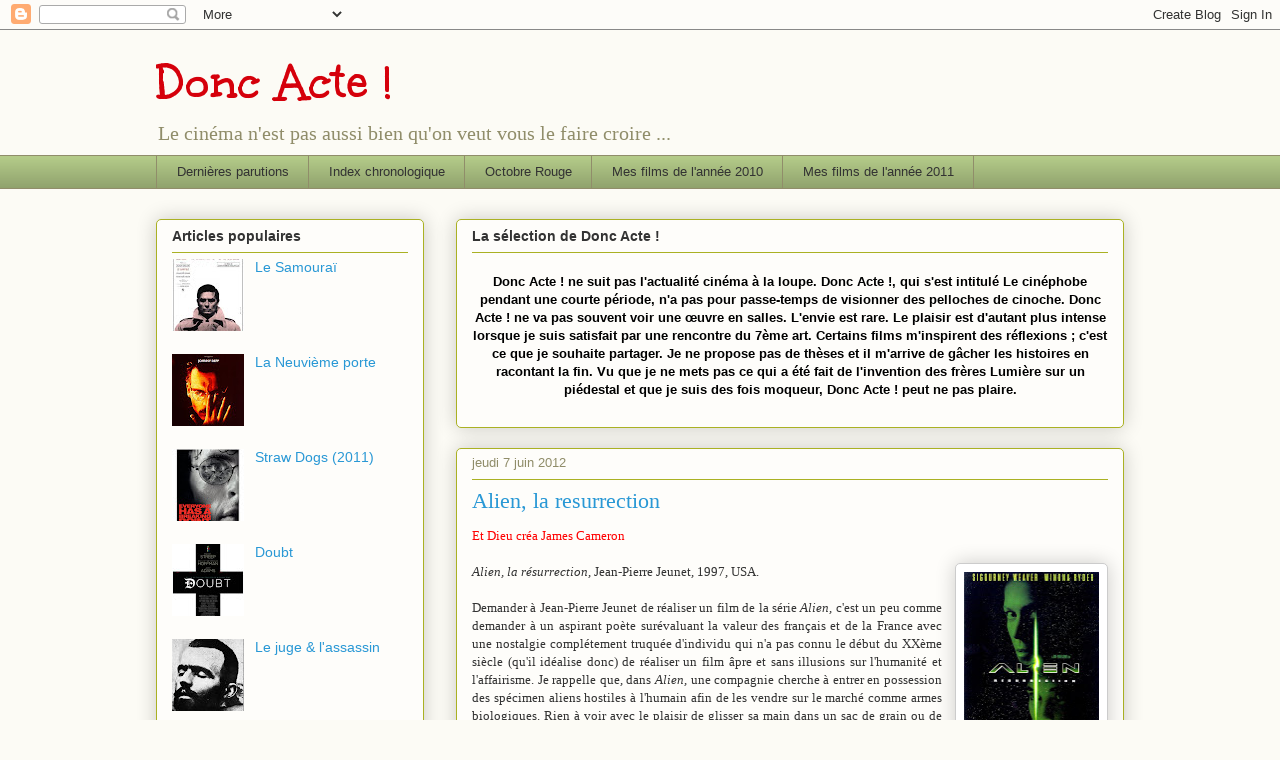

--- FILE ---
content_type: text/html; charset=UTF-8
request_url: http://doncacte-nonmais.blogspot.com/2012/06/alien-la-resurrection.html
body_size: 23018
content:
<!DOCTYPE html>
<html class='v2' dir='ltr' lang='fr'>
<head>
<link href='https://www.blogger.com/static/v1/widgets/335934321-css_bundle_v2.css' rel='stylesheet' type='text/css'/>
<meta content='width=1100' name='viewport'/>
<meta content='text/html; charset=UTF-8' http-equiv='Content-Type'/>
<meta content='blogger' name='generator'/>
<link href='http://doncacte-nonmais.blogspot.com/favicon.ico' rel='icon' type='image/x-icon'/>
<link href='http://doncacte-nonmais.blogspot.com/2012/06/alien-la-resurrection.html' rel='canonical'/>
<link rel="alternate" type="application/atom+xml" title="Donc Acte ! - Atom" href="http://doncacte-nonmais.blogspot.com/feeds/posts/default" />
<link rel="alternate" type="application/rss+xml" title="Donc Acte ! - RSS" href="http://doncacte-nonmais.blogspot.com/feeds/posts/default?alt=rss" />
<link rel="service.post" type="application/atom+xml" title="Donc Acte ! - Atom" href="https://draft.blogger.com/feeds/7491426108672825003/posts/default" />

<link rel="alternate" type="application/atom+xml" title="Donc Acte ! - Atom" href="http://doncacte-nonmais.blogspot.com/feeds/4476929442334784199/comments/default" />
<!--Can't find substitution for tag [blog.ieCssRetrofitLinks]-->
<link href='https://blogger.googleusercontent.com/img/b/R29vZ2xl/AVvXsEijSILB6kPTm98Jju14FijeLeCAp84s0azv_9NRXgAg35OwVPKo8MjEMUVJPkxLLTYl42G4FW3HWe3SwrW1A75v05jhxgzgKURO9_jGWfnwAsoVXlNGDp1WYLfKH49jAau1KO1YGHDLBDHK/s200/affiche-americaine.jpg' rel='image_src'/>
<meta content='http://doncacte-nonmais.blogspot.com/2012/06/alien-la-resurrection.html' property='og:url'/>
<meta content='Alien, la resurrection' property='og:title'/>
<meta content=' Et Dieu créa James Cameron     Alien, la résurrection , Jean-Pierre Jeunet, 1997, USA.     Demander à Jean-Pierre Jeunet de réaliser un fil...' property='og:description'/>
<meta content='https://blogger.googleusercontent.com/img/b/R29vZ2xl/AVvXsEijSILB6kPTm98Jju14FijeLeCAp84s0azv_9NRXgAg35OwVPKo8MjEMUVJPkxLLTYl42G4FW3HWe3SwrW1A75v05jhxgzgKURO9_jGWfnwAsoVXlNGDp1WYLfKH49jAau1KO1YGHDLBDHK/w1200-h630-p-k-no-nu/affiche-americaine.jpg' property='og:image'/>
<title>Donc Acte !: Alien, la resurrection</title>
<style type='text/css'>@font-face{font-family:'Unkempt';font-style:normal;font-weight:700;font-display:swap;src:url(//fonts.gstatic.com/s/unkempt/v22/2EbiL-Z2DFZue0DScTow5zK5qtxtX88.woff2)format('woff2');unicode-range:U+0000-00FF,U+0131,U+0152-0153,U+02BB-02BC,U+02C6,U+02DA,U+02DC,U+0304,U+0308,U+0329,U+2000-206F,U+20AC,U+2122,U+2191,U+2193,U+2212,U+2215,U+FEFF,U+FFFD;}</style>
<style id='page-skin-1' type='text/css'><!--
/*
-----------------------------------------------
Blogger Template Style
Name:     Awesome Inc.
Designer: Tina Chen
URL:      tinachen.org
----------------------------------------------- */
/* Content
----------------------------------------------- */
body {
font: normal normal 13px Arial, Tahoma, Helvetica, FreeSans, sans-serif;
color: #333333;
background: #fcfbf5 none repeat scroll top left;
}
html body .content-outer {
min-width: 0;
max-width: 100%;
width: 100%;
}
a:link {
text-decoration: none;
color: #2998d5;
}
a:visited {
text-decoration: none;
color: #d52a33;
}
a:hover {
text-decoration: underline;
color: #d52a33;
}
.body-fauxcolumn-outer .cap-top {
position: absolute;
z-index: 1;
height: 276px;
width: 100%;
background: transparent none repeat-x scroll top left;
_background-image: none;
}
/* Columns
----------------------------------------------- */
.content-inner {
padding: 0;
}
.header-inner .section {
margin: 0 16px;
}
.tabs-inner .section {
margin: 0 16px;
}
.main-inner {
padding-top: 30px;
}
.main-inner .column-center-inner,
.main-inner .column-left-inner,
.main-inner .column-right-inner {
padding: 0 5px;
}
*+html body .main-inner .column-center-inner {
margin-top: -30px;
}
#layout .main-inner .column-center-inner {
margin-top: 0;
}
/* Header
----------------------------------------------- */
.header-outer {
margin: 0 0 0 0;
background: transparent none repeat scroll 0 0;
}
.Header h1 {
font: normal bold 50px Unkempt;
color: #d5000b;
text-shadow: 0 0 -1px #000000;
}
.Header h1 a {
color: #d5000b;
}
.Header .description {
font: normal normal 20px Georgia, Utopia, 'Palatino Linotype', Palatino, serif;
color: #908d6a;
}
.header-inner .Header .titlewrapper,
.header-inner .Header .descriptionwrapper {
padding-left: 0;
padding-right: 0;
margin-bottom: 0;
}
.header-inner .Header .titlewrapper {
padding-top: 22px;
}
/* Tabs
----------------------------------------------- */
.tabs-outer {
overflow: hidden;
position: relative;
background: #b3ca88 url(http://www.blogblog.com/1kt/awesomeinc/tabs_gradient_light.png) repeat scroll 0 0;
}
#layout .tabs-outer {
overflow: visible;
}
.tabs-cap-top, .tabs-cap-bottom {
position: absolute;
width: 100%;
border-top: 1px solid #908d6a;
}
.tabs-cap-bottom {
bottom: 0;
}
.tabs-inner .widget li a {
display: inline-block;
margin: 0;
padding: .6em 1.5em;
font: normal normal 13px Arial, Tahoma, Helvetica, FreeSans, sans-serif;
color: #333333;
border-top: 1px solid #908d6a;
border-bottom: 1px solid #908d6a;
border-left: 1px solid #908d6a;
height: 16px;
line-height: 16px;
}
.tabs-inner .widget li:last-child a {
border-right: 1px solid #908d6a;
}
.tabs-inner .widget li.selected a, .tabs-inner .widget li a:hover {
background: #63704b url(http://www.blogblog.com/1kt/awesomeinc/tabs_gradient_light.png) repeat-x scroll 0 -100px;
color: #ffffff;
}
/* Headings
----------------------------------------------- */
h2 {
font: normal bold 14px Arial, Tahoma, Helvetica, FreeSans, sans-serif;
color: #333333;
}
/* Widgets
----------------------------------------------- */
.main-inner .section {
margin: 0 27px;
padding: 0;
}
.main-inner .column-left-outer,
.main-inner .column-right-outer {
margin-top: 0;
}
#layout .main-inner .column-left-outer,
#layout .main-inner .column-right-outer {
margin-top: 0;
}
.main-inner .column-left-inner,
.main-inner .column-right-inner {
background: transparent none repeat 0 0;
-moz-box-shadow: 0 0 0 rgba(0, 0, 0, .2);
-webkit-box-shadow: 0 0 0 rgba(0, 0, 0, .2);
-goog-ms-box-shadow: 0 0 0 rgba(0, 0, 0, .2);
box-shadow: 0 0 0 rgba(0, 0, 0, .2);
-moz-border-radius: 5px;
-webkit-border-radius: 5px;
-goog-ms-border-radius: 5px;
border-radius: 5px;
}
#layout .main-inner .column-left-inner,
#layout .main-inner .column-right-inner {
margin-top: 0;
}
.sidebar .widget {
font: normal normal 14px Arial, Tahoma, Helvetica, FreeSans, sans-serif;
color: #333333;
}
.sidebar .widget a:link {
color: #2998d5;
}
.sidebar .widget a:visited {
color: #d52a33;
}
.sidebar .widget a:hover {
color: #d52a33;
}
.sidebar .widget h2 {
text-shadow: 0 0 -1px #000000;
}
.main-inner .widget {
background-color: #fefdfa;
border: 1px solid #aab123;
padding: 0 15px 15px;
margin: 20px -16px;
-moz-box-shadow: 0 0 20px rgba(0, 0, 0, .2);
-webkit-box-shadow: 0 0 20px rgba(0, 0, 0, .2);
-goog-ms-box-shadow: 0 0 20px rgba(0, 0, 0, .2);
box-shadow: 0 0 20px rgba(0, 0, 0, .2);
-moz-border-radius: 5px;
-webkit-border-radius: 5px;
-goog-ms-border-radius: 5px;
border-radius: 5px;
}
.main-inner .widget h2 {
margin: 0 -0;
padding: .6em 0 .5em;
border-bottom: 1px solid transparent;
}
.footer-inner .widget h2 {
padding: 0 0 .4em;
border-bottom: 1px solid transparent;
}
.main-inner .widget h2 + div, .footer-inner .widget h2 + div {
border-top: 1px solid #aab123;
padding-top: 8px;
}
.main-inner .widget .widget-content {
margin: 0 -0;
padding: 7px 0 0;
}
.main-inner .widget ul, .main-inner .widget #ArchiveList ul.flat {
margin: -8px -15px 0;
padding: 0;
list-style: none;
}
.main-inner .widget #ArchiveList {
margin: -8px 0 0;
}
.main-inner .widget ul li, .main-inner .widget #ArchiveList ul.flat li {
padding: .5em 15px;
text-indent: 0;
color: #666666;
border-top: 0 solid #aab123;
border-bottom: 1px solid transparent;
}
.main-inner .widget #ArchiveList ul li {
padding-top: .25em;
padding-bottom: .25em;
}
.main-inner .widget ul li:first-child, .main-inner .widget #ArchiveList ul.flat li:first-child {
border-top: none;
}
.main-inner .widget ul li:last-child, .main-inner .widget #ArchiveList ul.flat li:last-child {
border-bottom: none;
}
.post-body {
position: relative;
}
.main-inner .widget .post-body ul {
padding: 0 2.5em;
margin: .5em 0;
list-style: disc;
}
.main-inner .widget .post-body ul li {
padding: 0.25em 0;
margin-bottom: .25em;
color: #333333;
border: none;
}
.footer-inner .widget ul {
padding: 0;
list-style: none;
}
.widget .zippy {
color: #666666;
}
/* Posts
----------------------------------------------- */
body .main-inner .Blog {
padding: 0;
margin-bottom: 1em;
background-color: transparent;
border: none;
-moz-box-shadow: 0 0 0 rgba(0, 0, 0, 0);
-webkit-box-shadow: 0 0 0 rgba(0, 0, 0, 0);
-goog-ms-box-shadow: 0 0 0 rgba(0, 0, 0, 0);
box-shadow: 0 0 0 rgba(0, 0, 0, 0);
}
.main-inner .section:last-child .Blog:last-child {
padding: 0;
margin-bottom: 1em;
}
.main-inner .widget h2.date-header {
margin: 0 -15px 1px;
padding: 0 0 0 0;
font: normal normal 13px Arial, Tahoma, Helvetica, FreeSans, sans-serif;
color: #908d6a;
background: transparent none no-repeat scroll top left;
border-top: 0 solid #aab123;
border-bottom: 1px solid transparent;
-moz-border-radius-topleft: 0;
-moz-border-radius-topright: 0;
-webkit-border-top-left-radius: 0;
-webkit-border-top-right-radius: 0;
border-top-left-radius: 0;
border-top-right-radius: 0;
position: static;
bottom: 100%;
right: 15px;
text-shadow: 0 0 -1px #000000;
}
.main-inner .widget h2.date-header span {
font: normal normal 13px Arial, Tahoma, Helvetica, FreeSans, sans-serif;
display: block;
padding: .5em 15px;
border-left: 0 solid #aab123;
border-right: 0 solid #aab123;
}
.date-outer {
position: relative;
margin: 30px 0 20px;
padding: 0 15px;
background-color: #fefdfa;
border: 1px solid #aab123;
-moz-box-shadow: 0 0 20px rgba(0, 0, 0, .2);
-webkit-box-shadow: 0 0 20px rgba(0, 0, 0, .2);
-goog-ms-box-shadow: 0 0 20px rgba(0, 0, 0, .2);
box-shadow: 0 0 20px rgba(0, 0, 0, .2);
-moz-border-radius: 5px;
-webkit-border-radius: 5px;
-goog-ms-border-radius: 5px;
border-radius: 5px;
}
.date-outer:first-child {
margin-top: 0;
}
.date-outer:last-child {
margin-bottom: 20px;
-moz-border-radius-bottomleft: 5px;
-moz-border-radius-bottomright: 5px;
-webkit-border-bottom-left-radius: 5px;
-webkit-border-bottom-right-radius: 5px;
-goog-ms-border-bottom-left-radius: 5px;
-goog-ms-border-bottom-right-radius: 5px;
border-bottom-left-radius: 5px;
border-bottom-right-radius: 5px;
}
.date-posts {
margin: 0 -0;
padding: 0 0;
clear: both;
}
.post-outer, .inline-ad {
border-top: 1px solid #aab123;
margin: 0 -0;
padding: 15px 0;
}
.post-outer {
padding-bottom: 10px;
}
.post-outer:first-child {
padding-top: 0;
border-top: none;
}
.post-outer:last-child, .inline-ad:last-child {
border-bottom: none;
}
.post-body {
position: relative;
}
.post-body img {
padding: 8px;
background: #ffffff;
border: 1px solid #cccccc;
-moz-box-shadow: 0 0 20px rgba(0, 0, 0, .2);
-webkit-box-shadow: 0 0 20px rgba(0, 0, 0, .2);
box-shadow: 0 0 20px rgba(0, 0, 0, .2);
-moz-border-radius: 5px;
-webkit-border-radius: 5px;
border-radius: 5px;
}
h3.post-title, h4 {
font: normal normal 22px Georgia, Utopia, 'Palatino Linotype', Palatino, serif;
color: #2998d5;
}
h3.post-title a {
font: normal normal 22px Georgia, Utopia, 'Palatino Linotype', Palatino, serif;
color: #2998d5;
}
h3.post-title a:hover {
color: #d52a33;
text-decoration: underline;
}
.post-header {
margin: 0 0 1em;
}
.post-body {
line-height: 1.4;
}
.post-outer h2 {
color: #333333;
}
.post-footer {
margin: 1.5em 0 0;
}
#blog-pager {
padding: 15px;
font-size: 120%;
background-color: #fefdfa;
border: 1px solid #aab123;
-moz-box-shadow: 0 0 20px rgba(0, 0, 0, .2);
-webkit-box-shadow: 0 0 20px rgba(0, 0, 0, .2);
-goog-ms-box-shadow: 0 0 20px rgba(0, 0, 0, .2);
box-shadow: 0 0 20px rgba(0, 0, 0, .2);
-moz-border-radius: 5px;
-webkit-border-radius: 5px;
-goog-ms-border-radius: 5px;
border-radius: 5px;
-moz-border-radius-topleft: 5px;
-moz-border-radius-topright: 5px;
-webkit-border-top-left-radius: 5px;
-webkit-border-top-right-radius: 5px;
-goog-ms-border-top-left-radius: 5px;
-goog-ms-border-top-right-radius: 5px;
border-top-left-radius: 5px;
border-top-right-radius-topright: 5px;
margin-top: 1em;
}
.blog-feeds, .post-feeds {
margin: 1em 0;
text-align: center;
color: #333333;
}
.blog-feeds a, .post-feeds a {
color: #2998d5;
}
.blog-feeds a:visited, .post-feeds a:visited {
color: #d52a33;
}
.blog-feeds a:hover, .post-feeds a:hover {
color: #d52a33;
}
.post-outer .comments {
margin-top: 2em;
}
/* Comments
----------------------------------------------- */
.comments .comments-content .icon.blog-author {
background-repeat: no-repeat;
background-image: url([data-uri]);
}
.comments .comments-content .loadmore a {
border-top: 1px solid #908d6a;
border-bottom: 1px solid #908d6a;
}
.comments .continue {
border-top: 2px solid #908d6a;
}
/* Footer
----------------------------------------------- */
.footer-outer {
margin: -20px 0 -1px;
padding: 20px 0 0;
color: #333333;
overflow: hidden;
}
.footer-fauxborder-left {
border-top: 1px solid #aab123;
background: #fefdfa none repeat scroll 0 0;
-moz-box-shadow: 0 0 20px rgba(0, 0, 0, .2);
-webkit-box-shadow: 0 0 20px rgba(0, 0, 0, .2);
-goog-ms-box-shadow: 0 0 20px rgba(0, 0, 0, .2);
box-shadow: 0 0 20px rgba(0, 0, 0, .2);
margin: 0 -20px;
}
/* Mobile
----------------------------------------------- */
body.mobile {
background-size: auto;
}
.mobile .body-fauxcolumn-outer {
background: transparent none repeat scroll top left;
}
*+html body.mobile .main-inner .column-center-inner {
margin-top: 0;
}
.mobile .main-inner .widget {
padding: 0 0 15px;
}
.mobile .main-inner .widget h2 + div,
.mobile .footer-inner .widget h2 + div {
border-top: none;
padding-top: 0;
}
.mobile .footer-inner .widget h2 {
padding: 0.5em 0;
border-bottom: none;
}
.mobile .main-inner .widget .widget-content {
margin: 0;
padding: 7px 0 0;
}
.mobile .main-inner .widget ul,
.mobile .main-inner .widget #ArchiveList ul.flat {
margin: 0 -15px 0;
}
.mobile .main-inner .widget h2.date-header {
right: 0;
}
.mobile .date-header span {
padding: 0.4em 0;
}
.mobile .date-outer:first-child {
margin-bottom: 0;
border: 1px solid #aab123;
-moz-border-radius-topleft: 5px;
-moz-border-radius-topright: 5px;
-webkit-border-top-left-radius: 5px;
-webkit-border-top-right-radius: 5px;
-goog-ms-border-top-left-radius: 5px;
-goog-ms-border-top-right-radius: 5px;
border-top-left-radius: 5px;
border-top-right-radius: 5px;
}
.mobile .date-outer {
border-color: #aab123;
border-width: 0 1px 1px;
}
.mobile .date-outer:last-child {
margin-bottom: 0;
}
.mobile .main-inner {
padding: 0;
}
.mobile .header-inner .section {
margin: 0;
}
.mobile .post-outer, .mobile .inline-ad {
padding: 5px 0;
}
.mobile .tabs-inner .section {
margin: 0 10px;
}
.mobile .main-inner .widget h2 {
margin: 0;
padding: 0;
}
.mobile .main-inner .widget h2.date-header span {
padding: 0;
}
.mobile .main-inner .widget .widget-content {
margin: 0;
padding: 7px 0 0;
}
.mobile #blog-pager {
border: 1px solid transparent;
background: #fefdfa none repeat scroll 0 0;
}
.mobile .main-inner .column-left-inner,
.mobile .main-inner .column-right-inner {
background: transparent none repeat 0 0;
-moz-box-shadow: none;
-webkit-box-shadow: none;
-goog-ms-box-shadow: none;
box-shadow: none;
}
.mobile .date-posts {
margin: 0;
padding: 0;
}
.mobile .footer-fauxborder-left {
margin: 0;
border-top: inherit;
}
.mobile .main-inner .section:last-child .Blog:last-child {
margin-bottom: 0;
}
.mobile-index-contents {
color: #333333;
}
.mobile .mobile-link-button {
background: #2998d5 url(http://www.blogblog.com/1kt/awesomeinc/tabs_gradient_light.png) repeat scroll 0 0;
}
.mobile-link-button a:link, .mobile-link-button a:visited {
color: #ffffff;
}
.mobile .tabs-inner .PageList .widget-content {
background: transparent;
border-top: 1px solid;
border-color: #908d6a;
color: #333333;
}
.mobile .tabs-inner .PageList .widget-content .pagelist-arrow {
border-left: 1px solid #908d6a;
}

--></style>
<style id='template-skin-1' type='text/css'><!--
body {
min-width: 1000px;
}
.content-outer, .content-fauxcolumn-outer, .region-inner {
min-width: 1000px;
max-width: 1000px;
_width: 1000px;
}
.main-inner .columns {
padding-left: 300px;
padding-right: 0px;
}
.main-inner .fauxcolumn-center-outer {
left: 300px;
right: 0px;
/* IE6 does not respect left and right together */
_width: expression(this.parentNode.offsetWidth -
parseInt("300px") -
parseInt("0px") + 'px');
}
.main-inner .fauxcolumn-left-outer {
width: 300px;
}
.main-inner .fauxcolumn-right-outer {
width: 0px;
}
.main-inner .column-left-outer {
width: 300px;
right: 100%;
margin-left: -300px;
}
.main-inner .column-right-outer {
width: 0px;
margin-right: -0px;
}
#layout {
min-width: 0;
}
#layout .content-outer {
min-width: 0;
width: 800px;
}
#layout .region-inner {
min-width: 0;
width: auto;
}
body#layout div.add_widget {
padding: 8px;
}
body#layout div.add_widget a {
margin-left: 32px;
}
--></style>
<link href='https://draft.blogger.com/dyn-css/authorization.css?targetBlogID=7491426108672825003&amp;zx=56cfe6bb-1702-4c2d-ae36-5d613f7baf14' media='none' onload='if(media!=&#39;all&#39;)media=&#39;all&#39;' rel='stylesheet'/><noscript><link href='https://draft.blogger.com/dyn-css/authorization.css?targetBlogID=7491426108672825003&amp;zx=56cfe6bb-1702-4c2d-ae36-5d613f7baf14' rel='stylesheet'/></noscript>
<meta name='google-adsense-platform-account' content='ca-host-pub-1556223355139109'/>
<meta name='google-adsense-platform-domain' content='blogspot.com'/>

</head>
<body class='loading variant-renewable'>
<div class='navbar section' id='navbar' name='Navbar'><div class='widget Navbar' data-version='1' id='Navbar1'><script type="text/javascript">
    function setAttributeOnload(object, attribute, val) {
      if(window.addEventListener) {
        window.addEventListener('load',
          function(){ object[attribute] = val; }, false);
      } else {
        window.attachEvent('onload', function(){ object[attribute] = val; });
      }
    }
  </script>
<div id="navbar-iframe-container"></div>
<script type="text/javascript" src="https://apis.google.com/js/platform.js"></script>
<script type="text/javascript">
      gapi.load("gapi.iframes:gapi.iframes.style.bubble", function() {
        if (gapi.iframes && gapi.iframes.getContext) {
          gapi.iframes.getContext().openChild({
              url: 'https://draft.blogger.com/navbar/7491426108672825003?po\x3d4476929442334784199\x26origin\x3dhttp://doncacte-nonmais.blogspot.com',
              where: document.getElementById("navbar-iframe-container"),
              id: "navbar-iframe"
          });
        }
      });
    </script><script type="text/javascript">
(function() {
var script = document.createElement('script');
script.type = 'text/javascript';
script.src = '//pagead2.googlesyndication.com/pagead/js/google_top_exp.js';
var head = document.getElementsByTagName('head')[0];
if (head) {
head.appendChild(script);
}})();
</script>
</div></div>
<div class='body-fauxcolumns'>
<div class='fauxcolumn-outer body-fauxcolumn-outer'>
<div class='cap-top'>
<div class='cap-left'></div>
<div class='cap-right'></div>
</div>
<div class='fauxborder-left'>
<div class='fauxborder-right'></div>
<div class='fauxcolumn-inner'>
</div>
</div>
<div class='cap-bottom'>
<div class='cap-left'></div>
<div class='cap-right'></div>
</div>
</div>
</div>
<div class='content'>
<div class='content-fauxcolumns'>
<div class='fauxcolumn-outer content-fauxcolumn-outer'>
<div class='cap-top'>
<div class='cap-left'></div>
<div class='cap-right'></div>
</div>
<div class='fauxborder-left'>
<div class='fauxborder-right'></div>
<div class='fauxcolumn-inner'>
</div>
</div>
<div class='cap-bottom'>
<div class='cap-left'></div>
<div class='cap-right'></div>
</div>
</div>
</div>
<div class='content-outer'>
<div class='content-cap-top cap-top'>
<div class='cap-left'></div>
<div class='cap-right'></div>
</div>
<div class='fauxborder-left content-fauxborder-left'>
<div class='fauxborder-right content-fauxborder-right'></div>
<div class='content-inner'>
<header>
<div class='header-outer'>
<div class='header-cap-top cap-top'>
<div class='cap-left'></div>
<div class='cap-right'></div>
</div>
<div class='fauxborder-left header-fauxborder-left'>
<div class='fauxborder-right header-fauxborder-right'></div>
<div class='region-inner header-inner'>
<div class='header section' id='header' name='En-tête'><div class='widget Header' data-version='1' id='Header1'>
<div id='header-inner'>
<div class='titlewrapper'>
<h1 class='title'>
<a href='http://doncacte-nonmais.blogspot.com/'>
Donc Acte !
</a>
</h1>
</div>
<div class='descriptionwrapper'>
<p class='description'><span>Le cinéma n'est pas aussi bien qu'on veut vous le faire croire ...</span></p>
</div>
</div>
</div></div>
</div>
</div>
<div class='header-cap-bottom cap-bottom'>
<div class='cap-left'></div>
<div class='cap-right'></div>
</div>
</div>
</header>
<div class='tabs-outer'>
<div class='tabs-cap-top cap-top'>
<div class='cap-left'></div>
<div class='cap-right'></div>
</div>
<div class='fauxborder-left tabs-fauxborder-left'>
<div class='fauxborder-right tabs-fauxborder-right'></div>
<div class='region-inner tabs-inner'>
<div class='tabs section' id='crosscol' name='Toutes les colonnes'><div class='widget PageList' data-version='1' id='PageList1'>
<h2>Pages</h2>
<div class='widget-content'>
<ul>
<li>
<a href='http://doncacte-nonmais.blogspot.com/'>Dernières parutions</a>
</li>
<li>
<a href='http://doncacte-nonmais.blogspot.com/p/index-chronologique.html'>Index chronologique</a>
</li>
<li>
<a href='http://doncacte-nonmais.blogspot.com/p/octobre-rouge.html'>Octobre Rouge</a>
</li>
<li>
<a href='http://doncacte-nonmais.blogspot.com/p/mes-films-de-lannee-2010.html'>Mes films de l&#39;année 2010</a>
</li>
<li>
<a href='http://doncacte-nonmais.blogspot.com/p/mes-films-de-lannee-2011.html'>Mes films de l'année 2011</a>
</li>
</ul>
<div class='clear'></div>
</div>
</div></div>
<div class='tabs no-items section' id='crosscol-overflow' name='Cross-Column 2'></div>
</div>
</div>
<div class='tabs-cap-bottom cap-bottom'>
<div class='cap-left'></div>
<div class='cap-right'></div>
</div>
</div>
<div class='main-outer'>
<div class='main-cap-top cap-top'>
<div class='cap-left'></div>
<div class='cap-right'></div>
</div>
<div class='fauxborder-left main-fauxborder-left'>
<div class='fauxborder-right main-fauxborder-right'></div>
<div class='region-inner main-inner'>
<div class='columns fauxcolumns'>
<div class='fauxcolumn-outer fauxcolumn-center-outer'>
<div class='cap-top'>
<div class='cap-left'></div>
<div class='cap-right'></div>
</div>
<div class='fauxborder-left'>
<div class='fauxborder-right'></div>
<div class='fauxcolumn-inner'>
</div>
</div>
<div class='cap-bottom'>
<div class='cap-left'></div>
<div class='cap-right'></div>
</div>
</div>
<div class='fauxcolumn-outer fauxcolumn-left-outer'>
<div class='cap-top'>
<div class='cap-left'></div>
<div class='cap-right'></div>
</div>
<div class='fauxborder-left'>
<div class='fauxborder-right'></div>
<div class='fauxcolumn-inner'>
</div>
</div>
<div class='cap-bottom'>
<div class='cap-left'></div>
<div class='cap-right'></div>
</div>
</div>
<div class='fauxcolumn-outer fauxcolumn-right-outer'>
<div class='cap-top'>
<div class='cap-left'></div>
<div class='cap-right'></div>
</div>
<div class='fauxborder-left'>
<div class='fauxborder-right'></div>
<div class='fauxcolumn-inner'>
</div>
</div>
<div class='cap-bottom'>
<div class='cap-left'></div>
<div class='cap-right'></div>
</div>
</div>
<!-- corrects IE6 width calculation -->
<div class='columns-inner'>
<div class='column-center-outer'>
<div class='column-center-inner'>
<div class='main section' id='main' name='Principal'><div class='widget Text' data-version='1' id='Text1'>
<h2 class='title'>La sélection de Donc Acte !</h2>
<div class='widget-content'>
<div class="data_field"><div  style="text-align: center; color: rgb(255, 255, 0); Times New Roman&quot;,serif;font-family:Georgia,&quot;;"><p><span style="color: rgb(255, 255, 255); font-weight: bold;"><span style="color: rgb(0, 0, 0);">Donc Acte !</span><span style="color: rgb(0, 0, 0);"> ne suit pas l'actualité cinéma à la loupe. Donc Acte !, qui s'est intitulé Le cinéphobe pendant une courte période, n'a pas pour passe-temps de visionner des pelloches de cinoc<b><span style="color:#000000;">he.</span></b></span></span><b><span style="color:#000000;"> Donc Acte ! ne va pas souvent voir une œuvre en salles. L'envie est rare. Le plaisir est d'autant plus intense lorsque je suis satisfait par une rencontre du 7ème art.</span><span style="font-weight: bold; color: rgb(0, 0, 0);"><span style="color: rgb(255, 255, 255);"> </span></span></b><span style="color: rgb(0, 0, 0); font-weight: bold;">Certains films m'inspirent des réflexions ; c'est ce que je souhaite partager. Je ne propose pas de thèses et il m'arrive de gâcher les histoires en racontant la fin. </span><span style="font-weight: bold; color: rgb(0, 0, 0);">Vu que je ne mets pas ce qui a été fait de l'invention des frères Lumière sur un piédestal et que je suis des fois moqueur, Donc Acte ! peut ne pas plaire.<br/></span></p></div></div>
</div>
<div class='clear'></div>
</div><div class='widget Blog' data-version='1' id='Blog1'>
<div class='blog-posts hfeed'>

          <div class="date-outer">
        
<h2 class='date-header'><span>jeudi 7 juin 2012</span></h2>

          <div class="date-posts">
        
<div class='post-outer'>
<div class='post hentry uncustomized-post-template' itemprop='blogPost' itemscope='itemscope' itemtype='http://schema.org/BlogPosting'>
<meta content='https://blogger.googleusercontent.com/img/b/R29vZ2xl/AVvXsEijSILB6kPTm98Jju14FijeLeCAp84s0azv_9NRXgAg35OwVPKo8MjEMUVJPkxLLTYl42G4FW3HWe3SwrW1A75v05jhxgzgKURO9_jGWfnwAsoVXlNGDp1WYLfKH49jAau1KO1YGHDLBDHK/s200/affiche-americaine.jpg' itemprop='image_url'/>
<meta content='7491426108672825003' itemprop='blogId'/>
<meta content='4476929442334784199' itemprop='postId'/>
<a name='4476929442334784199'></a>
<h3 class='post-title entry-title' itemprop='name'>
Alien, la resurrection
</h3>
<div class='post-header'>
<div class='post-header-line-1'></div>
</div>
<div class='post-body entry-content' id='post-body-4476929442334784199' itemprop='description articleBody'>
<div style="color: red; font-family: Georgia,&quot;Times New Roman&quot;,serif; text-align: justify;">
Et Dieu créa James Cameron</div>
<div style="font-family: Georgia,&quot;Times New Roman&quot;,serif; text-align: justify;">
<br /></div>
<div style="font-family: Georgia,&quot;Times New Roman&quot;,serif; text-align: justify;">
<a href="https://blogger.googleusercontent.com/img/b/R29vZ2xl/AVvXsEijSILB6kPTm98Jju14FijeLeCAp84s0azv_9NRXgAg35OwVPKo8MjEMUVJPkxLLTYl42G4FW3HWe3SwrW1A75v05jhxgzgKURO9_jGWfnwAsoVXlNGDp1WYLfKH49jAau1KO1YGHDLBDHK/s1600/affiche-americaine.jpg" imageanchor="1" style="clear: right; float: right; margin-bottom: 1em; margin-left: 1em;"><img border="0" height="200" src="https://blogger.googleusercontent.com/img/b/R29vZ2xl/AVvXsEijSILB6kPTm98Jju14FijeLeCAp84s0azv_9NRXgAg35OwVPKo8MjEMUVJPkxLLTYl42G4FW3HWe3SwrW1A75v05jhxgzgKURO9_jGWfnwAsoVXlNGDp1WYLfKH49jAau1KO1YGHDLBDHK/s200/affiche-americaine.jpg" width="135" /></a><i>Alien, la résurrection</i>, Jean-Pierre Jeunet, 1997, USA.</div>
<div style="font-family: Georgia,&quot;Times New Roman&quot;,serif; text-align: justify;">
<br /></div>
<div style="text-align: justify;">
<span style="font-family: Georgia,&quot;Times New Roman&quot;,serif;">Demander à Jean-Pierre Jeunet de réaliser un film de la série <i>Alien</i>, c'est un peu comme demander à un aspirant poète surévaluant la valeur des français et de la France avec une nostalgie complétement truquée d'individu qui n'a pas connu le début du XXème siècle (qu'il idéalise donc) de réaliser un film âpre et sans illusions sur l'humanité et l'affairisme. Je rappelle que, dans <i>Alien</i>, une compagnie cherche à entrer en possession des spécimen aliens hostiles à l'humain afin de les vendre sur le marché comme armes biologiques. Rien à voir avec le plaisir de glisser sa main dans un sac de grain ou de faire mumuse à mater des photos de photomatons.</span><br />
<br />
<div style="text-align: justify;">
<span style="font-family: Georgia,&quot;Times New Roman&quot;,serif;"><span style="font-family: Georgia,&quot;Times New Roman&quot;,serif;">A regarder <i>Alien, la résurrection</i>, je me suis rendu compte que le point de vue de Jean-Pierre Jeunet sur la S-F</span> est identique à celui de Luc Besson posé avec <i>Le cinquième élément</i>.  Le genre (S-F = truc pas crédible, pas sérieux et pas possible)  sert à présenter </span><span style="font-family: Georgia,&quot;Times New Roman&quot;,serif;">une vision du monde simpliste, quasi-infantile dans laquelle une idée neuneu prend la valeur de romantique ou de poétique. Le genre</span><span style="font-family: Georgia,&quot;Times New Roman&quot;,serif;"> est un prétexte pour caser ses potes et faire plein de calembours minables. La S-F est en fait une occasion de prendre son boulot à la légère et de montrer que son imaginaire n'a pas évolué depuis la cour de récréation. Diagnostic médical de cinéphobe : je dirais que les patients (bien que Luc Besson ait avoué avoir écrit le script du 5ème élément à 18 ans) souffrent d'un manque de respect.</span></div>
<br />
<table align="center" cellpadding="0" cellspacing="0" class="tr-caption-container" style="margin-left: auto; margin-right: auto; text-align: center;"><tbody>
<tr><td style="text-align: center;"><a href="https://blogger.googleusercontent.com/img/b/R29vZ2xl/AVvXsEitaATmBvSnZtnNihaUsXOlT56heLiib-M1wCUBd_zLqIfraUO-7HxVedJkLnmTui6j8cvnN07_g7U-cV9O1oJooOLb4Wreh6GbG_4e-VwMrAC-pHUYoO9S43gqsyFeONFuODUeAIXbIyHT/s1600/snapshot20120429155956.jpg" style="margin-left: auto; margin-right: auto;"><img border="0" height="165" src="https://blogger.googleusercontent.com/img/b/R29vZ2xl/AVvXsEitaATmBvSnZtnNihaUsXOlT56heLiib-M1wCUBd_zLqIfraUO-7HxVedJkLnmTui6j8cvnN07_g7U-cV9O1oJooOLb4Wreh6GbG_4e-VwMrAC-pHUYoO9S43gqsyFeONFuODUeAIXbIyHT/s400/snapshot20120429155956.jpg" width="400" /></a></td></tr>
<tr><td class="tr-caption" style="text-align: center;"><span style="font-family: Georgia,&quot;Times New Roman&quot;,serif;"><a href="http://doncacte-nonmais.blogspot.fr/2012/05/la-cabane-dans-les-bois.html">Encore une fois</a>, quelqu'un lèche la gueule d'un monstre comme une grosse pute</span></td></tr>
</tbody></table>
<br />
<div style="font-family: Georgia,&quot;Times New Roman&quot;,serif;">
A  qui la faute ? Allez, je dis. Le studio. Jean-Pierre Jeunet à l'époque déclarait avoir eu le boulot parce qu'il ne pensait pas le décrocher et, donc, il a dit ce qu'il fallait dire pour l'avoir. Ça s'appelle du menfoutisme pour le réalisateur. Ça s'appelle du flair pour le studio (n'oubliez jamais : un gros studio de cinéma est toujours en recherche de crédibilité ^^) : Jeunet avait alors le vent en poupe d'un jeune génie qui monte. Qui dit "jeune" dit "pas cher". Ça a commencé avec le troisième opus. Quelqu'un avait décidé "d'engager des metteurs en scène" et de  faire de la franchise <i>Alien</i> un "mano a mano entre Ripley et toute  l'espèce extra-terrestre" (les femmes ont besoin de "role models"). C'est oublier que Ripley  n'aurait jamais pu s'en sortir à elle toute 
seule dans les 2 premiers  opus de la saga (je ne parle pas du 3 ; elle y
 meurt). L'équipage du Nostromo (dans <i>Alien</i> de Ridley Scott) a été décimé dans un ordre qui laissait à Ripley le loisir de s'en sortir. Avec le caporal Hicks  et la petite fille Rebecca "Newt", l'ensemble formait une jolie famille  recomposée dans <i>Aliens</i> de James Cameron. Tous y mettaient de son  grain de sel pour s'en sortir vivant (avec une clé à molette, un lance-flamme, un fusil à pompes ou de la grosse artillerie, Hicks prenant en charge l'escouade militaire, Newt et Bishop naviguant dans les tunnels ... c'était du travail d'équipe). Mais pourquoi ont-ils tué "Newt" et Hicks dans <i>Alien 3</i> ? Le personnage de Ripley est devenue  une icône sans que personne ne l'ait demandé, car, pour construire le succès d'une franchise mode 1990's, il en faut plus. A comprendre dans <i>Alien</i> : il faut plus de Ripley.</div>
<div style="font-family: Georgia,&quot;Times New Roman&quot;,serif;">
<br /></div>
<div style="font-family: Georgia,&quot;Times New Roman&quot;,serif;">
(Parenthèse : Et  depuis, les studios ne font plus que des films de super-héros avec  des  super-pouvoirs et tout le toutim, l'humain et l'humilité a été vendangé. Encore une fois : des individus ont survécu aux 2 premiers <i>Alien</i>. Le spectateur n'arrive-t-il donc pas à  croire  qu'il pourrait survivre à de tels dangers pour qu'il ait besoin  d'avoir  un alter-ego sur-humain sur grand écran ? A-t-il changer de plaisir ? Dans ce cas, le  spectateur ne demande plus à ressentir des frissons en salle. Il exige  pouvoir foutre des baffes en étant intouchable. Quelle est l'extension  de ce plaisir dans la vie réelle ? Quel est son sens ? C'est dégueulasse  de donner au public tout ce que le public demande ... parce que le  public peut aussi demander de belles saloperies : les arènes du cirque, la téléréalité, surfer sur le web, ...)</div>
<div style="font-family: Georgia,&quot;Times New Roman&quot;,serif;">
<br /></div>
<div style="font-family: Georgia,&quot;Times New Roman&quot;,serif;">
<span style="font-family: Georgia,&quot;Times New Roman&quot;,serif;">Bref, l</span><span style="font-family: Georgia,&quot;Times New Roman&quot;,serif;">'esprit de la série <i>Alien</i> disparait dans <i>Alien, la résurrection</i>.  Exit l'horreur, exit le frisson, exit l'humilité vis-à-vis de l'alien  (Sigourney Weaver incarne une Wonderwoman insupportable : Ripley est belle  et bien morte dans le 3 ... pas étonnant qu'il n'y ait jamais eu de  cinquième opus) et exit l'esprit combatif propre à l'humain (dans l'intersidéral : loin de tout, envers et contre tout), le style du film est tristement celui de Jeunet (du tripotage d'un nœud qui n'a jamais existé).</span> Cette résurrection est un enterrement. Ici, c'est  une Ripley 
boostée à la génétique alien qui prend le dessus. Vous pouvez dire adieu
 au suspense et au combat dans l'adversité : Ripley se paye même une orgie inter-espèce.<span style="font-family: Georgia,&quot;Times New Roman&quot;,serif;"> Et,  quelque soit les qualités du cinéaste, en regardant une pelloche alien,  je veux voir du alien, pas du Jeunet, qui s'est attardé à réaliser une  caricature d'<i>Alien</i> et de S-F. <i>Alien, la résurrection</i> est juste un jouet cassé par un gamin qui a mal joué avec.</span></div>
<div style="font-family: Georgia,&quot;Times New Roman&quot;,serif;">
<br /></div>
<table align="center" cellpadding="0" cellspacing="0" class="tr-caption-container" style="margin-left: auto; margin-right: auto; text-align: center;"><tbody>
<tr><td style="text-align: center;"><a href="https://blogger.googleusercontent.com/img/b/R29vZ2xl/AVvXsEg8gDl1Czx6Kz5shM13P7C47UqVJ884sdmrXluB4OUnMIZL2TIEwOjhabUjaB7SsymbUSLJdiwywQQlf1xwc4xUmSAINzpmKXLqX0aCg4QyQ4jY-8DmBw7C54HT22s2WmQFTjxiL1yAcxUL/s1600/snapshot20120429161128.jpg" style="margin-left: auto; margin-right: auto;"><img border="0" height="165" src="https://blogger.googleusercontent.com/img/b/R29vZ2xl/AVvXsEg8gDl1Czx6Kz5shM13P7C47UqVJ884sdmrXluB4OUnMIZL2TIEwOjhabUjaB7SsymbUSLJdiwywQQlf1xwc4xUmSAINzpmKXLqX0aCg4QyQ4jY-8DmBw7C54HT22s2WmQFTjxiL1yAcxUL/s400/snapshot20120429161128.jpg" width="400" /></a></td></tr>
<tr><td class="tr-caption" style="text-align: center;"><span style="font-family: Georgia,&quot;Times New Roman&quot;,serif;">Humour du film : Ron Perlman a peur d'une araignée alors qu'il vient de tuer un alien</span></td></tr>
</tbody></table>
<div style="font-family: Georgia,&quot;Times New Roman&quot;,serif;">
<br /></div>
<span style="font-family: Georgia,&quot;Times New Roman&quot;,serif;">Pour en venir aux points de détail du film, il m'est d'avis que les dirigeants d'un complexe militaro-industriel, ainsi que les structures hiérarchiques et infrastructures techniques, méritent mieux qu'une caricature de général et de scientifiques pour diriger le centre des expérimentations. A quoi a-t-on droit en regardant <i>Alien, la résurrection</i><i> 4</i> ? A une vision détestable de la science-fiction et de la série <i>Alien</i> dans laquelle des dirigeants n'ont rien de mieux à faire que de fricoter avec des pirates de l'espace en admirant des morceaux de fruit alors que les enfoirés chargés de ce boulot sont censés être les employés de cette même infâme compagnie (le propos de la série qui s'oppose à une dérive capitalistique est ICI &gt; l'apport de cobayes humains devraient se dérouler entre individus compétents -militaires et du privé- aux bonnes manières dans un cadre propre aux visites de multiples investisseurs et clients).</span><br />
<br />
<span style="font-family: Georgia,&quot;Times New Roman&quot;,serif;">Les supérieurs hiérarchiques sont donc caricaturés au point où il devient difficile de croire qu'ils sont compétents dans leurs fonctions : je ne crois pas que le général ait pu atteindre un tel grade même en étant lié par le sang à un dictateur de république bananière</span><span style="font-family: Georgia,&quot;Times New Roman&quot;,serif;">. Il a tout du beunet qui se réveille avec une casquette sur la tête.</span><br />
<br />
<table align="center" cellpadding="0" cellspacing="0" class="tr-caption-container" style="margin-left: auto; margin-right: auto; text-align: center;"><tbody>
<tr><td style="text-align: center;"><a href="https://blogger.googleusercontent.com/img/b/R29vZ2xl/AVvXsEhLTZP803bc4n55TC0QstfOyoDcMMaldTDxsAW6KKN8nCGYuhprvj0UMjXGEmMB6gxCNyk7xDdwaSAYgFnFzG1zjeHriCsTOUjMKKXcbqZ6hzPaV2HOBp17ISVcXhbOTJCHsFTKIrSCmdb5/s1600/snapshot20120429161929.jpg" imageanchor="1" style="margin-left: auto; margin-right: auto;"><img border="0" height="165" src="https://blogger.googleusercontent.com/img/b/R29vZ2xl/AVvXsEhLTZP803bc4n55TC0QstfOyoDcMMaldTDxsAW6KKN8nCGYuhprvj0UMjXGEmMB6gxCNyk7xDdwaSAYgFnFzG1zjeHriCsTOUjMKKXcbqZ6hzPaV2HOBp17ISVcXhbOTJCHsFTKIrSCmdb5/s400/snapshot20120429161929.jpg" width="400" /></a></td></tr>
<tr><td class="tr-caption" style="text-align: center;"><span style="font-family: Georgia,&quot;Times New Roman&quot;,serif;">Un général au poil</span></td></tr>
</tbody></table>
<br />
<span style="font-family: Georgia,&quot;Times New Roman&quot;,serif;">Les </span><span style="font-family: Georgia,&quot;Times New Roman&quot;,serif;">éléments du décor ont l'air d'avoir été pioché dans une décharge (LE PROPOS ALIEN &gt; l'installation est censée être un laboratoire scientifique et militaire expérimentant sur une espèce dangereuse : l'encadrement devrait être bien éclairé, hautement équipé, solide et hygiénique ... au lieu de cela, on a droit à des tuyaux qui pendent de partout -la saleté du Nostromo dans le premier opus a été grotesquement reprise comme élément constituant de la série- et on a besoin d'une lampe-torche pour apercevoir quelque chose à l'écran : vous croyez sincèrement que le dépotoir d'<i>Alien, la résurrection 4</i> peut contenir des aliens ?). En plus des décors, les équipements et les vaisseaux sont déformés au point où c'en est une touche artistique (la "french touch" tant désirée par les studios et Jeunet pour se crédibiliser).</span><br />
<br />
<span style="font-family: Georgia,&quot;Times New Roman&quot;,serif;">Il faut donc compter sur des pirates de l'espace (qui n'ont rien à faire là) pour être les héros de cette purge intergalactique. Considéré que tous les personnages du film ont des machines à balancer des injures à la place du cerveau (la compétition peut parfois ruiner l'intellect et pousser à une prétentieuse vanité), on a vite envie de les voir crever tous d'un coup.</span><br />
<br />
<span style="font-family: Georgia,&quot;Times New Roman&quot;,serif;">ET ... les aliens boostés à la génétique sont hideux (voir le "fils" de Ripley).</span></div>
<div style="text-align: justify;">
<br />
<table align="center" cellpadding="0" cellspacing="0" class="tr-caption-container" style="margin-left: auto; margin-right: auto; text-align: center;"><tbody>
<tr><td style="text-align: center;"><a href="https://blogger.googleusercontent.com/img/b/R29vZ2xl/AVvXsEiJquLEkCHdW5BXrn3-88gKZpUoQaFoHHAzR-zHb-pbt5bvwfQTZAGpI9UEKAXZ1JgKU6KD-C4pgns6ufIdMCt7wXVhH1alYxdejXesKLMUfIroaUY7jB0l9kvS-kg5oeUA6AS0kDDfC3Vg/s1600/snapshot20120429160655.jpg" imageanchor="1" style="margin-left: auto; margin-right: auto;"><img border="0" height="165" src="https://blogger.googleusercontent.com/img/b/R29vZ2xl/AVvXsEiJquLEkCHdW5BXrn3-88gKZpUoQaFoHHAzR-zHb-pbt5bvwfQTZAGpI9UEKAXZ1JgKU6KD-C4pgns6ufIdMCt7wXVhH1alYxdejXesKLMUfIroaUY7jB0l9kvS-kg5oeUA6AS0kDDfC3Vg/s400/snapshot20120429160655.jpg" width="400" /></a></td></tr>
<tr><td class="tr-caption" style="text-align: center;"><span style="font-family: Georgia,&quot;Times New Roman&quot;,serif;">L'alien enfanté par Ripley reconnaît sa maman</span></td></tr>
</tbody></table>
<br />
<table align="center" cellpadding="0" cellspacing="0" class="tr-caption-container" style="margin-left: auto; margin-right: auto; text-align: center;"><tbody>
<tr><td style="text-align: center;"><a href="https://blogger.googleusercontent.com/img/b/R29vZ2xl/AVvXsEhSl6U3xCL7gdqSZ-9n752ySas0ubOR-TAaHcTf7MZuLGx2oVOaCKuHCYgrLIFduALW6kbSbVPGAeLLvd_BU2FnxHmLfTAr0JLThtYies-JjciIGhnELTRwZFR9lvt9WLegXvAtOU8SleqA/s1600/Jeunet.jpg" imageanchor="1" style="margin-left: auto; margin-right: auto;"><img border="0" height="218" src="https://blogger.googleusercontent.com/img/b/R29vZ2xl/AVvXsEhSl6U3xCL7gdqSZ-9n752ySas0ubOR-TAaHcTf7MZuLGx2oVOaCKuHCYgrLIFduALW6kbSbVPGAeLLvd_BU2FnxHmLfTAr0JLThtYies-JjciIGhnELTRwZFR9lvt9WLegXvAtOU8SleqA/s400/Jeunet.jpg" width="400" /></a></td></tr>
<tr><td class="tr-caption" style="text-align: center;"><span style="font-family: Georgia,&quot;Times New Roman&quot;,serif;">Jean-Pierre Jeunet</span></td></tr>
</tbody></table>
<br />
<span style="font-family: Georgia,&quot;Times New Roman&quot;,serif;">Jeunet, je ne peux pas le dire autrement. Ton film est à chier et je le déteste ! T'as flingué la meilleure série de films de S-F.</span></div>
<div style="text-align: justify;">
</div>
<div class="separator" style="clear: both; text-align: center;">
</div>
<div class="separator" style="clear: both; text-align: center;">
</div>
<div style='clear: both;'></div>
</div>
<div class='post-footer'>
<div class='post-footer-line post-footer-line-1'>
<span class='post-author vcard'>
Publié par
<span class='fn' itemprop='author' itemscope='itemscope' itemtype='http://schema.org/Person'>
<meta content='https://draft.blogger.com/profile/13399950770667215080' itemprop='url'/>
<a class='g-profile' href='https://draft.blogger.com/profile/13399950770667215080' rel='author' title='author profile'>
<span itemprop='name'>Arnaud</span>
</a>
</span>
</span>
<span class='post-timestamp'>
à
<meta content='http://doncacte-nonmais.blogspot.com/2012/06/alien-la-resurrection.html' itemprop='url'/>
<a class='timestamp-link' href='http://doncacte-nonmais.blogspot.com/2012/06/alien-la-resurrection.html' rel='bookmark' title='permanent link'><abbr class='published' itemprop='datePublished' title='2012-06-07T15:08:00+02:00'>15:08</abbr></a>
</span>
<span class='post-comment-link'>
</span>
<span class='post-icons'>
<span class='item-action'>
<a href='https://draft.blogger.com/email-post/7491426108672825003/4476929442334784199' title='Envoyer l&#39;article par e-mail'>
<img alt='' class='icon-action' height='13' src='https://resources.blogblog.com/img/icon18_email.gif' width='18'/>
</a>
</span>
<span class='item-control blog-admin pid-595594205'>
<a href='https://draft.blogger.com/post-edit.g?blogID=7491426108672825003&postID=4476929442334784199&from=pencil' title='Modifier l&#39;article'>
<img alt='' class='icon-action' height='18' src='https://resources.blogblog.com/img/icon18_edit_allbkg.gif' width='18'/>
</a>
</span>
</span>
<div class='post-share-buttons goog-inline-block'>
<a class='goog-inline-block share-button sb-email' href='https://draft.blogger.com/share-post.g?blogID=7491426108672825003&postID=4476929442334784199&target=email' target='_blank' title='Envoyer par e-mail'><span class='share-button-link-text'>Envoyer par e-mail</span></a><a class='goog-inline-block share-button sb-blog' href='https://draft.blogger.com/share-post.g?blogID=7491426108672825003&postID=4476929442334784199&target=blog' onclick='window.open(this.href, "_blank", "height=270,width=475"); return false;' target='_blank' title='BlogThis!'><span class='share-button-link-text'>BlogThis!</span></a><a class='goog-inline-block share-button sb-twitter' href='https://draft.blogger.com/share-post.g?blogID=7491426108672825003&postID=4476929442334784199&target=twitter' target='_blank' title='Partager sur X'><span class='share-button-link-text'>Partager sur X</span></a><a class='goog-inline-block share-button sb-facebook' href='https://draft.blogger.com/share-post.g?blogID=7491426108672825003&postID=4476929442334784199&target=facebook' onclick='window.open(this.href, "_blank", "height=430,width=640"); return false;' target='_blank' title='Partager sur Facebook'><span class='share-button-link-text'>Partager sur Facebook</span></a><a class='goog-inline-block share-button sb-pinterest' href='https://draft.blogger.com/share-post.g?blogID=7491426108672825003&postID=4476929442334784199&target=pinterest' target='_blank' title='Partager sur Pinterest'><span class='share-button-link-text'>Partager sur Pinterest</span></a>
</div>
</div>
<div class='post-footer-line post-footer-line-2'>
<span class='post-labels'>
Libellés :
<a href='http://doncacte-nonmais.blogspot.com/search/label/Jean-Pierre%20Jeunet' rel='tag'>Jean-Pierre Jeunet</a>,
<a href='http://doncacte-nonmais.blogspot.com/search/label/Luc%20Besson' rel='tag'>Luc Besson</a>
</span>
</div>
<div class='post-footer-line post-footer-line-3'>
<span class='post-location'>
</span>
</div>
</div>
</div>
<div class='comments' id='comments'>
<a name='comments'></a>
<h4>3&#160;commentaires:</h4>
<div class='comments-content'>
<script async='async' src='' type='text/javascript'></script>
<script type='text/javascript'>
    (function() {
      var items = null;
      var msgs = null;
      var config = {};

// <![CDATA[
      var cursor = null;
      if (items && items.length > 0) {
        cursor = parseInt(items[items.length - 1].timestamp) + 1;
      }

      var bodyFromEntry = function(entry) {
        var text = (entry &&
                    ((entry.content && entry.content.$t) ||
                     (entry.summary && entry.summary.$t))) ||
            '';
        if (entry && entry.gd$extendedProperty) {
          for (var k in entry.gd$extendedProperty) {
            if (entry.gd$extendedProperty[k].name == 'blogger.contentRemoved') {
              return '<span class="deleted-comment">' + text + '</span>';
            }
          }
        }
        return text;
      }

      var parse = function(data) {
        cursor = null;
        var comments = [];
        if (data && data.feed && data.feed.entry) {
          for (var i = 0, entry; entry = data.feed.entry[i]; i++) {
            var comment = {};
            // comment ID, parsed out of the original id format
            var id = /blog-(\d+).post-(\d+)/.exec(entry.id.$t);
            comment.id = id ? id[2] : null;
            comment.body = bodyFromEntry(entry);
            comment.timestamp = Date.parse(entry.published.$t) + '';
            if (entry.author && entry.author.constructor === Array) {
              var auth = entry.author[0];
              if (auth) {
                comment.author = {
                  name: (auth.name ? auth.name.$t : undefined),
                  profileUrl: (auth.uri ? auth.uri.$t : undefined),
                  avatarUrl: (auth.gd$image ? auth.gd$image.src : undefined)
                };
              }
            }
            if (entry.link) {
              if (entry.link[2]) {
                comment.link = comment.permalink = entry.link[2].href;
              }
              if (entry.link[3]) {
                var pid = /.*comments\/default\/(\d+)\?.*/.exec(entry.link[3].href);
                if (pid && pid[1]) {
                  comment.parentId = pid[1];
                }
              }
            }
            comment.deleteclass = 'item-control blog-admin';
            if (entry.gd$extendedProperty) {
              for (var k in entry.gd$extendedProperty) {
                if (entry.gd$extendedProperty[k].name == 'blogger.itemClass') {
                  comment.deleteclass += ' ' + entry.gd$extendedProperty[k].value;
                } else if (entry.gd$extendedProperty[k].name == 'blogger.displayTime') {
                  comment.displayTime = entry.gd$extendedProperty[k].value;
                }
              }
            }
            comments.push(comment);
          }
        }
        return comments;
      };

      var paginator = function(callback) {
        if (hasMore()) {
          var url = config.feed + '?alt=json&v=2&orderby=published&reverse=false&max-results=50';
          if (cursor) {
            url += '&published-min=' + new Date(cursor).toISOString();
          }
          window.bloggercomments = function(data) {
            var parsed = parse(data);
            cursor = parsed.length < 50 ? null
                : parseInt(parsed[parsed.length - 1].timestamp) + 1
            callback(parsed);
            window.bloggercomments = null;
          }
          url += '&callback=bloggercomments';
          var script = document.createElement('script');
          script.type = 'text/javascript';
          script.src = url;
          document.getElementsByTagName('head')[0].appendChild(script);
        }
      };
      var hasMore = function() {
        return !!cursor;
      };
      var getMeta = function(key, comment) {
        if ('iswriter' == key) {
          var matches = !!comment.author
              && comment.author.name == config.authorName
              && comment.author.profileUrl == config.authorUrl;
          return matches ? 'true' : '';
        } else if ('deletelink' == key) {
          return config.baseUri + '/comment/delete/'
               + config.blogId + '/' + comment.id;
        } else if ('deleteclass' == key) {
          return comment.deleteclass;
        }
        return '';
      };

      var replybox = null;
      var replyUrlParts = null;
      var replyParent = undefined;

      var onReply = function(commentId, domId) {
        if (replybox == null) {
          // lazily cache replybox, and adjust to suit this style:
          replybox = document.getElementById('comment-editor');
          if (replybox != null) {
            replybox.height = '250px';
            replybox.style.display = 'block';
            replyUrlParts = replybox.src.split('#');
          }
        }
        if (replybox && (commentId !== replyParent)) {
          replybox.src = '';
          document.getElementById(domId).insertBefore(replybox, null);
          replybox.src = replyUrlParts[0]
              + (commentId ? '&parentID=' + commentId : '')
              + '#' + replyUrlParts[1];
          replyParent = commentId;
        }
      };

      var hash = (window.location.hash || '#').substring(1);
      var startThread, targetComment;
      if (/^comment-form_/.test(hash)) {
        startThread = hash.substring('comment-form_'.length);
      } else if (/^c[0-9]+$/.test(hash)) {
        targetComment = hash.substring(1);
      }

      // Configure commenting API:
      var configJso = {
        'maxDepth': config.maxThreadDepth
      };
      var provider = {
        'id': config.postId,
        'data': items,
        'loadNext': paginator,
        'hasMore': hasMore,
        'getMeta': getMeta,
        'onReply': onReply,
        'rendered': true,
        'initComment': targetComment,
        'initReplyThread': startThread,
        'config': configJso,
        'messages': msgs
      };

      var render = function() {
        if (window.goog && window.goog.comments) {
          var holder = document.getElementById('comment-holder');
          window.goog.comments.render(holder, provider);
        }
      };

      // render now, or queue to render when library loads:
      if (window.goog && window.goog.comments) {
        render();
      } else {
        window.goog = window.goog || {};
        window.goog.comments = window.goog.comments || {};
        window.goog.comments.loadQueue = window.goog.comments.loadQueue || [];
        window.goog.comments.loadQueue.push(render);
      }
    })();
// ]]>
  </script>
<div id='comment-holder'>
<div class="comment-thread toplevel-thread"><ol id="top-ra"><li class="comment" id="c741066736910476731"><div class="avatar-image-container"><img src="//blogger.googleusercontent.com/img/b/R29vZ2xl/AVvXsEiMO8aJ_L3lbonNQZC40QwBySr2APDxpnsZia6ZP8P1dVPMD9QlZHrwrcQAv0PPsF3xjURgb0T3ku7JbC2JE7Jy3u2ipNu7rt3Tl5up52EUMrexDgDTp5PynCZhV13i5wI/s45-c/avorton.png" alt=""/></div><div class="comment-block"><div class="comment-header"><cite class="user"><a href="https://draft.blogger.com/profile/08205543965279106067" rel="nofollow">Félix</a></cite><span class="icon user "></span><span class="datetime secondary-text"><a rel="nofollow" href="http://doncacte-nonmais.blogspot.com/2012/06/alien-la-resurrection.html?showComment=1339103041830#c741066736910476731">7 juin 2012 à 23:04</a></span></div><p class="comment-content">J&#39;aime particulièrement ta parenthèse. Et je suis assez d&#39;accord avec le reste. <br>C&#39;est un plaisir de te relire plus régulièrement. :)</p><span class="comment-actions secondary-text"><a class="comment-reply" target="_self" data-comment-id="741066736910476731">Répondre</a><span class="item-control blog-admin blog-admin pid-205008815"><a target="_self" href="https://draft.blogger.com/comment/delete/7491426108672825003/741066736910476731">Supprimer</a></span></span></div><div class="comment-replies"><div id="c741066736910476731-rt" class="comment-thread inline-thread"><span class="thread-toggle thread-expanded"><span class="thread-arrow"></span><span class="thread-count"><a target="_self">Réponses</a></span></span><ol id="c741066736910476731-ra" class="thread-chrome thread-expanded"><div><li class="comment" id="c2044094356147461631"><div class="avatar-image-container"><img src="//blogger.googleusercontent.com/img/b/R29vZ2xl/AVvXsEhQgC6DgJOlNI4C98smIu4XE-MxikusgCFjY5VnVEcpyN5sS1AUOJ-wg-eMwaK1gz-Mlsbh2XyjEXyjOV9dYzmHYTQZ52gFvD2oRbKrfi28v6VHndim1NH0bq5dFbe87w/s45-c/gdffdg10.jpg" alt=""/></div><div class="comment-block"><div class="comment-header"><cite class="user"><a href="https://draft.blogger.com/profile/17115380878533456312" rel="nofollow">Rémi</a></cite><span class="icon user "></span><span class="datetime secondary-text"><a rel="nofollow" href="http://doncacte-nonmais.blogspot.com/2012/06/alien-la-resurrection.html?showComment=1339579348363#c2044094356147461631">13 juin 2012 à 11:22</a></span></div><p class="comment-content">+1 !</p><span class="comment-actions secondary-text"><span class="item-control blog-admin blog-admin pid-1323117819"><a target="_self" href="https://draft.blogger.com/comment/delete/7491426108672825003/2044094356147461631">Supprimer</a></span></span></div><div class="comment-replies"><div id="c2044094356147461631-rt" class="comment-thread inline-thread hidden"><span class="thread-toggle thread-expanded"><span class="thread-arrow"></span><span class="thread-count"><a target="_self">Réponses</a></span></span><ol id="c2044094356147461631-ra" class="thread-chrome thread-expanded"><div></div><div id="c2044094356147461631-continue" class="continue"><a class="comment-reply" target="_self" data-comment-id="2044094356147461631">Répondre</a></div></ol></div></div><div class="comment-replybox-single" id="c2044094356147461631-ce"></div></li></div><div id="c741066736910476731-continue" class="continue"><a class="comment-reply" target="_self" data-comment-id="741066736910476731">Répondre</a></div></ol></div></div><div class="comment-replybox-single" id="c741066736910476731-ce"></div></li><li class="comment" id="c2563015848884377728"><div class="avatar-image-container"><img src="//blogger.googleusercontent.com/img/b/R29vZ2xl/AVvXsEhiftMjWDt0L1fn5Rtti1kKE_r_dU93JlFF_OvL7UKX4PM-ME7E4wslBFnQzaVrZRzopjk2W7o-i8BVmd_3TE08U3gpdkwWQkm2OQinZ67XSvAaI9XNoLKL9cjqVisshy4/s45-c/csmackjack.jpg" alt=""/></div><div class="comment-block"><div class="comment-header"><cite class="user"><a href="https://draft.blogger.com/profile/13399950770667215080" rel="nofollow">Arnaud</a></cite><span class="icon user blog-author"></span><span class="datetime secondary-text"><a rel="nofollow" href="http://doncacte-nonmais.blogspot.com/2012/06/alien-la-resurrection.html?showComment=1339528601197#c2563015848884377728">12 juin 2012 à 21:16</a></span></div><p class="comment-content">j&#39;écris quand je veux comme je veux !</p><span class="comment-actions secondary-text"><a class="comment-reply" target="_self" data-comment-id="2563015848884377728">Répondre</a><span class="item-control blog-admin blog-admin pid-595594205"><a target="_self" href="https://draft.blogger.com/comment/delete/7491426108672825003/2563015848884377728">Supprimer</a></span></span></div><div class="comment-replies"><div id="c2563015848884377728-rt" class="comment-thread inline-thread hidden"><span class="thread-toggle thread-expanded"><span class="thread-arrow"></span><span class="thread-count"><a target="_self">Réponses</a></span></span><ol id="c2563015848884377728-ra" class="thread-chrome thread-expanded"><div></div><div id="c2563015848884377728-continue" class="continue"><a class="comment-reply" target="_self" data-comment-id="2563015848884377728">Répondre</a></div></ol></div></div><div class="comment-replybox-single" id="c2563015848884377728-ce"></div></li></ol><div id="top-continue" class="continue"><a class="comment-reply" target="_self">Ajouter un commentaire</a></div><div class="comment-replybox-thread" id="top-ce"></div><div class="loadmore hidden" data-post-id="4476929442334784199"><a target="_self">Charger la suite...</a></div></div>
</div>
</div>
<p class='comment-footer'>
<div class='comment-form'>
<a name='comment-form'></a>
<p>
</p>
<a href='https://draft.blogger.com/comment/frame/7491426108672825003?po=4476929442334784199&hl=fr&saa=85391&origin=http://doncacte-nonmais.blogspot.com' id='comment-editor-src'></a>
<iframe allowtransparency='true' class='blogger-iframe-colorize blogger-comment-from-post' frameborder='0' height='410px' id='comment-editor' name='comment-editor' src='' width='100%'></iframe>
<script src='https://www.blogger.com/static/v1/jsbin/2830521187-comment_from_post_iframe.js' type='text/javascript'></script>
<script type='text/javascript'>
      BLOG_CMT_createIframe('https://draft.blogger.com/rpc_relay.html');
    </script>
</div>
</p>
<div id='backlinks-container'>
<div id='Blog1_backlinks-container'>
</div>
</div>
</div>
</div>

        </div></div>
      
</div>
<div class='blog-pager' id='blog-pager'>
<span id='blog-pager-newer-link'>
<a class='blog-pager-newer-link' href='http://doncacte-nonmais.blogspot.com/2012/06/le-jeudi-du-mercredi-13-juin-2012.html' id='Blog1_blog-pager-newer-link' title='Article plus récent'>Article plus récent</a>
</span>
<span id='blog-pager-older-link'>
<a class='blog-pager-older-link' href='http://doncacte-nonmais.blogspot.com/2012/06/la-selection-du-mercredi-6-juin-2012.html' id='Blog1_blog-pager-older-link' title='Article plus ancien'>Article plus ancien</a>
</span>
<a class='home-link' href='http://doncacte-nonmais.blogspot.com/'>Accueil</a>
</div>
<div class='clear'></div>
<div class='post-feeds'>
<div class='feed-links'>
Inscription à :
<a class='feed-link' href='http://doncacte-nonmais.blogspot.com/feeds/4476929442334784199/comments/default' target='_blank' type='application/atom+xml'>Publier les commentaires (Atom)</a>
</div>
</div>
</div></div>
</div>
</div>
<div class='column-left-outer'>
<div class='column-left-inner'>
<aside>
<div class='sidebar section' id='sidebar-left-1'><div class='widget PopularPosts' data-version='1' id='PopularPosts1'>
<h2>Articles populaires</h2>
<div class='widget-content popular-posts'>
<ul>
<li>
<div class='item-thumbnail-only'>
<div class='item-thumbnail'>
<a href='http://doncacte-nonmais.blogspot.com/2011/08/le-samourai.html' target='_blank'>
<img alt='' border='0' src='https://blogger.googleusercontent.com/img/b/R29vZ2xl/AVvXsEi-RbQ0XXrTmUBVAEJVQSwhdoK6ZhH-YnRAC_RSkDoLxYXweu0K91sNM9nGTyeH3uGcqSqGnk0SbTnzF71u5SOXc-ctTgGu1SSYuWT-9iabPeyswjJ9ELXTcPJuhqoCpZtguRR6BmfiOCn3/w72-h72-p-k-no-nu/Le-samourai_20592_1309363200.jpg'/>
</a>
</div>
<div class='item-title'><a href='http://doncacte-nonmais.blogspot.com/2011/08/le-samourai.html'>Le Samouraï</a></div>
</div>
<div style='clear: both;'></div>
</li>
<li>
<div class='item-thumbnail-only'>
<div class='item-thumbnail'>
<a href='http://doncacte-nonmais.blogspot.com/2011/12/la-neuvieme-porte.html' target='_blank'>
<img alt='' border='0' src='https://blogger.googleusercontent.com/img/b/R29vZ2xl/AVvXsEi2Kih3RRUMmGcYRkn1QVhuPueCDRkB0I6Gajd4n25njWK-w4gO9CmIYj0EqTtwhrF5mOTJt1p3qwMk6bnOupDgwc8NNyIAmD1MdUPhX_shmmL2sE5naJ0bJIyi4Y1tpGwFjtxhJMq8JYAt/w72-h72-p-k-no-nu/ninth_gate_ver2.jpg'/>
</a>
</div>
<div class='item-title'><a href='http://doncacte-nonmais.blogspot.com/2011/12/la-neuvieme-porte.html'>La Neuvième porte</a></div>
</div>
<div style='clear: both;'></div>
</li>
<li>
<div class='item-thumbnail-only'>
<div class='item-thumbnail'>
<a href='http://doncacte-nonmais.blogspot.com/2011/12/straw-dogs-2011.html' target='_blank'>
<img alt='' border='0' src='https://blogger.googleusercontent.com/img/b/R29vZ2xl/AVvXsEg_5-9gVytpDOJvsn-Cpp9eErn3ql5pEIB2WfRDfHPG1mLP8nI-fAFF8HeZ23riy-3Y8T5_M11dqltRpd6XChVzz16wXc8ylY-KKyILntSbN7BDmS8VeHT6S4h9T7GPqjG1geyRBNhwVAwu/w72-h72-p-k-no-nu/1003899_fr_straw_dogs_1314348174013.jpg'/>
</a>
</div>
<div class='item-title'><a href='http://doncacte-nonmais.blogspot.com/2011/12/straw-dogs-2011.html'>Straw Dogs (2011)</a></div>
</div>
<div style='clear: both;'></div>
</li>
<li>
<div class='item-thumbnail-only'>
<div class='item-thumbnail'>
<a href='http://doncacte-nonmais.blogspot.com/2011/07/doubt.html' target='_blank'>
<img alt='' border='0' src='https://blogger.googleusercontent.com/img/b/R29vZ2xl/AVvXsEi2u6ODWwAwfjSXo7BWyxCbo6mVoeGjPiubSV0RposxeUnIwpsXG3hanJ0IAzmdx4PXRMteH7UzlSchS33BXEIDIzAWCNlYj4I0DI-1FsnUVHCcer4gEFl7xe-mNxAbAn885hWo3Fv2nCv8/w72-h72-p-k-no-nu/Doubt_poster.jpg'/>
</a>
</div>
<div class='item-title'><a href='http://doncacte-nonmais.blogspot.com/2011/07/doubt.html'>Doubt</a></div>
</div>
<div style='clear: both;'></div>
</li>
<li>
<div class='item-thumbnail-only'>
<div class='item-thumbnail'>
<a href='http://doncacte-nonmais.blogspot.com/2011/10/le-juge-lassassin.html' target='_blank'>
<img alt='' border='0' src='https://blogger.googleusercontent.com/img/b/R29vZ2xl/AVvXsEix8JDdfu3sFaKsnjUD3fiTyXZWG152n7WnhDdp47OX9leZb4uX5kryOp2UvCejQ8x8MtRgx2MuyMDj9Iw-KLS3ecZRQeCYASvoPpM3V94hRui0_96PLop9xJn5mIbb2KGdtISKSM27STzM/w72-h72-p-k-no-nu/Joseph-Vacher--cabeza-.jpg'/>
</a>
</div>
<div class='item-title'><a href='http://doncacte-nonmais.blogspot.com/2011/10/le-juge-lassassin.html'>Le juge & l'assassin</a></div>
</div>
<div style='clear: both;'></div>
</li>
<li>
<div class='item-thumbnail-only'>
<div class='item-thumbnail'>
<a href='http://doncacte-nonmais.blogspot.com/2012/01/le-cinema-dhorreur-francais-1ere-partie.html' target='_blank'>
<img alt='' border='0' src='https://blogger.googleusercontent.com/img/b/R29vZ2xl/AVvXsEjip_KYoYf5ii73E9_4e_VkyLlD5xFcyvBu5B9_uou8HHExNXmJ2BeZFKUlR0hBgyloNM0LQkrti_RAyxMIJAmrJg1EXMFzYBauNORmxrjNjJVcjyl17cNs76xilLKVCik2TSS-h8zPZE0O/w72-h72-p-k-no-nu/snapshot20120113185104.jpg'/>
</a>
</div>
<div class='item-title'><a href='http://doncacte-nonmais.blogspot.com/2012/01/le-cinema-dhorreur-francais-1ere-partie.html'>Le cinéma d'horreur français : 1ère partie</a></div>
</div>
<div style='clear: both;'></div>
</li>
<li>
<div class='item-thumbnail-only'>
<div class='item-thumbnail'>
<a href='http://doncacte-nonmais.blogspot.com/2011/11/quelques-objections-the-shining.html' target='_blank'>
<img alt='' border='0' src='https://blogger.googleusercontent.com/img/b/R29vZ2xl/AVvXsEib9Kk41oOrRc7oviAjstOB0rEcz3N6FbJK8jOQpKtOZKhUiZfkMpW6YqZWukX_yC-BXJREx4FQ7F8vUUwacUI4UwAUrMBw2VecNzQAyT3_izqGNPbroZYwSUAaiW9XQkMPNed5xfTAEVv2/w72-h72-p-k-no-nu/the-shining-poster-1.jpg'/>
</a>
</div>
<div class='item-title'><a href='http://doncacte-nonmais.blogspot.com/2011/11/quelques-objections-the-shining.html'>Quelques objections à The Shining</a></div>
</div>
<div style='clear: both;'></div>
</li>
<li>
<div class='item-thumbnail-only'>
<div class='item-thumbnail'>
<a href='http://doncacte-nonmais.blogspot.com/2013/07/wolverine-le-combat-de-limmortel.html' target='_blank'>
<img alt='' border='0' src='https://blogger.googleusercontent.com/img/b/R29vZ2xl/AVvXsEgusjVFltDtdJvMiUP8NtKQbHs2dgU4glwhF7swx-ZP0QtuftlZxEILNyuMTFqV5hGMPxU_OLonzdI4Ogw8G_K8LD36Ix-14TagJwLl5XVNNYGY0TTk7UZfww4SQvhwCUCD69L3esNhxlBO/w72-h72-p-k-no-nu/1551567448.jpg'/>
</a>
</div>
<div class='item-title'><a href='http://doncacte-nonmais.blogspot.com/2013/07/wolverine-le-combat-de-limmortel.html'>Wolverine, le combat de l'immortel</a></div>
</div>
<div style='clear: both;'></div>
</li>
<li>
<div class='item-thumbnail-only'>
<div class='item-thumbnail'>
<a href='http://doncacte-nonmais.blogspot.com/2011/10/psychose.html' target='_blank'>
<img alt='' border='0' src='https://blogger.googleusercontent.com/img/b/R29vZ2xl/AVvXsEjsgWvcJvfe6qotNbp_S91yJmsZVhjwKUYOAT1501MfBNhtdOn9TRGq1zNEK7JKFX2hWyQpFiMBrPr66B3LVoYukHVdmV8d7mm5zyaWaNBCh1D5rHhkQyvXvgW2qtTo_WPLQhEOtBnB8vp-/w72-h72-p-k-no-nu/psycho-1960-1.jpg'/>
</a>
</div>
<div class='item-title'><a href='http://doncacte-nonmais.blogspot.com/2011/10/psychose.html'>Psychose</a></div>
</div>
<div style='clear: both;'></div>
</li>
<li>
<div class='item-thumbnail-only'>
<div class='item-thumbnail'>
<a href='http://doncacte-nonmais.blogspot.com/2012/01/le-cinema-dhorreur-francais-seconde.html' target='_blank'>
<img alt='' border='0' src='https://blogger.googleusercontent.com/img/b/R29vZ2xl/AVvXsEi9AZi6UkxKKZyTHrXazJZ_Y3lBmB2KVKnC9u1K5pOXWUzXWVybdnCIQjZF_tunVSI8ie5UfRTYjUCMlByHlylw1-fnY7fxvs2ASyyvTz9jg9-bWUtVpztrMqhFdcO7bCYp4Q94iCPpD6GJ/w72-h72-p-k-no-nu/calvaire+2.jpg'/>
</a>
</div>
<div class='item-title'><a href='http://doncacte-nonmais.blogspot.com/2012/01/le-cinema-dhorreur-francais-seconde.html'>Le cinéma d'horreur français : seconde partie</a></div>
</div>
<div style='clear: both;'></div>
</li>
</ul>
<div class='clear'></div>
</div>
</div><div class='widget HTML' data-version='1' id='HTML1'>
<h2 class='title'>Donc Acte ! est sur Facebook</h2>
<div class='widget-content'>
<div id="fb-root"></div><script src="http://connect.facebook.net/en_US/all.js#xfbml=1"></script><fb:like-box href="http://www.facebook.com/pages/Donc-Acte-/246381662044459" width="200" colorscheme="dark" show_faces="true" border_color="" stream="false" header="true"></fb:like-box>
</div>
<div class='clear'></div>
</div><div class='widget BlogArchive' data-version='1' id='BlogArchive1'>
<h2>Archives du blog</h2>
<div class='widget-content'>
<div id='ArchiveList'>
<div id='BlogArchive1_ArchiveList'>
<ul class='hierarchy'>
<li class='archivedate collapsed'>
<a class='toggle' href='javascript:void(0)'>
<span class='zippy'>

        &#9658;&#160;
      
</span>
</a>
<a class='post-count-link' href='http://doncacte-nonmais.blogspot.com/2013/'>
2013
</a>
<span class='post-count' dir='ltr'>(7)</span>
<ul class='hierarchy'>
<li class='archivedate collapsed'>
<a class='toggle' href='javascript:void(0)'>
<span class='zippy'>

        &#9658;&#160;
      
</span>
</a>
<a class='post-count-link' href='http://doncacte-nonmais.blogspot.com/2013/07/'>
juillet
</a>
<span class='post-count' dir='ltr'>(2)</span>
</li>
</ul>
<ul class='hierarchy'>
<li class='archivedate collapsed'>
<a class='toggle' href='javascript:void(0)'>
<span class='zippy'>

        &#9658;&#160;
      
</span>
</a>
<a class='post-count-link' href='http://doncacte-nonmais.blogspot.com/2013/06/'>
juin
</a>
<span class='post-count' dir='ltr'>(2)</span>
</li>
</ul>
<ul class='hierarchy'>
<li class='archivedate collapsed'>
<a class='toggle' href='javascript:void(0)'>
<span class='zippy'>

        &#9658;&#160;
      
</span>
</a>
<a class='post-count-link' href='http://doncacte-nonmais.blogspot.com/2013/04/'>
avril
</a>
<span class='post-count' dir='ltr'>(1)</span>
</li>
</ul>
<ul class='hierarchy'>
<li class='archivedate collapsed'>
<a class='toggle' href='javascript:void(0)'>
<span class='zippy'>

        &#9658;&#160;
      
</span>
</a>
<a class='post-count-link' href='http://doncacte-nonmais.blogspot.com/2013/03/'>
mars
</a>
<span class='post-count' dir='ltr'>(1)</span>
</li>
</ul>
<ul class='hierarchy'>
<li class='archivedate collapsed'>
<a class='toggle' href='javascript:void(0)'>
<span class='zippy'>

        &#9658;&#160;
      
</span>
</a>
<a class='post-count-link' href='http://doncacte-nonmais.blogspot.com/2013/01/'>
janvier
</a>
<span class='post-count' dir='ltr'>(1)</span>
</li>
</ul>
</li>
</ul>
<ul class='hierarchy'>
<li class='archivedate expanded'>
<a class='toggle' href='javascript:void(0)'>
<span class='zippy toggle-open'>

        &#9660;&#160;
      
</span>
</a>
<a class='post-count-link' href='http://doncacte-nonmais.blogspot.com/2012/'>
2012
</a>
<span class='post-count' dir='ltr'>(87)</span>
<ul class='hierarchy'>
<li class='archivedate collapsed'>
<a class='toggle' href='javascript:void(0)'>
<span class='zippy'>

        &#9658;&#160;
      
</span>
</a>
<a class='post-count-link' href='http://doncacte-nonmais.blogspot.com/2012/11/'>
novembre
</a>
<span class='post-count' dir='ltr'>(1)</span>
</li>
</ul>
<ul class='hierarchy'>
<li class='archivedate collapsed'>
<a class='toggle' href='javascript:void(0)'>
<span class='zippy'>

        &#9658;&#160;
      
</span>
</a>
<a class='post-count-link' href='http://doncacte-nonmais.blogspot.com/2012/10/'>
octobre
</a>
<span class='post-count' dir='ltr'>(2)</span>
</li>
</ul>
<ul class='hierarchy'>
<li class='archivedate collapsed'>
<a class='toggle' href='javascript:void(0)'>
<span class='zippy'>

        &#9658;&#160;
      
</span>
</a>
<a class='post-count-link' href='http://doncacte-nonmais.blogspot.com/2012/09/'>
septembre
</a>
<span class='post-count' dir='ltr'>(5)</span>
</li>
</ul>
<ul class='hierarchy'>
<li class='archivedate collapsed'>
<a class='toggle' href='javascript:void(0)'>
<span class='zippy'>

        &#9658;&#160;
      
</span>
</a>
<a class='post-count-link' href='http://doncacte-nonmais.blogspot.com/2012/08/'>
août
</a>
<span class='post-count' dir='ltr'>(7)</span>
</li>
</ul>
<ul class='hierarchy'>
<li class='archivedate collapsed'>
<a class='toggle' href='javascript:void(0)'>
<span class='zippy'>

        &#9658;&#160;
      
</span>
</a>
<a class='post-count-link' href='http://doncacte-nonmais.blogspot.com/2012/07/'>
juillet
</a>
<span class='post-count' dir='ltr'>(5)</span>
</li>
</ul>
<ul class='hierarchy'>
<li class='archivedate expanded'>
<a class='toggle' href='javascript:void(0)'>
<span class='zippy toggle-open'>

        &#9660;&#160;
      
</span>
</a>
<a class='post-count-link' href='http://doncacte-nonmais.blogspot.com/2012/06/'>
juin
</a>
<span class='post-count' dir='ltr'>(9)</span>
<ul class='posts'>
<li><a href='http://doncacte-nonmais.blogspot.com/2012/06/la-selection-du-mercredi-27-juin-2012.html'>La sélection du mercredi 27 juin 2012</a></li>
<li><a href='http://doncacte-nonmais.blogspot.com/2012/06/le-black-dahlia-noir_23.html'>Le Black Dahlia Noir</a></li>
<li><a href='http://doncacte-nonmais.blogspot.com/2012/06/bullhead.html'>Bullhead</a></li>
<li><a href='http://doncacte-nonmais.blogspot.com/2012/06/babycall.html'>Babycall</a></li>
<li><a href='http://doncacte-nonmais.blogspot.com/2012/06/le-mariage-de-maria-braun.html'>Le mariage de Maria Braun</a></li>
<li><a href='http://doncacte-nonmais.blogspot.com/2012/06/le-jeudi-du-mercredi-13-juin-2012.html'>Le jeudi du mercredi 13 juin 2012</a></li>
<li><a href='http://doncacte-nonmais.blogspot.com/2012/06/alien-la-resurrection.html'>Alien, la resurrection</a></li>
<li><a href='http://doncacte-nonmais.blogspot.com/2012/06/la-selection-du-mercredi-6-juin-2012.html'>La sélection du mercredi 6 juin 2012</a></li>
<li><a href='http://doncacte-nonmais.blogspot.com/2012/06/prometheus.html'>Prometheus</a></li>
</ul>
</li>
</ul>
<ul class='hierarchy'>
<li class='archivedate collapsed'>
<a class='toggle' href='javascript:void(0)'>
<span class='zippy'>

        &#9658;&#160;
      
</span>
</a>
<a class='post-count-link' href='http://doncacte-nonmais.blogspot.com/2012/05/'>
mai
</a>
<span class='post-count' dir='ltr'>(6)</span>
</li>
</ul>
<ul class='hierarchy'>
<li class='archivedate collapsed'>
<a class='toggle' href='javascript:void(0)'>
<span class='zippy'>

        &#9658;&#160;
      
</span>
</a>
<a class='post-count-link' href='http://doncacte-nonmais.blogspot.com/2012/04/'>
avril
</a>
<span class='post-count' dir='ltr'>(11)</span>
</li>
</ul>
<ul class='hierarchy'>
<li class='archivedate collapsed'>
<a class='toggle' href='javascript:void(0)'>
<span class='zippy'>

        &#9658;&#160;
      
</span>
</a>
<a class='post-count-link' href='http://doncacte-nonmais.blogspot.com/2012/03/'>
mars
</a>
<span class='post-count' dir='ltr'>(13)</span>
</li>
</ul>
<ul class='hierarchy'>
<li class='archivedate collapsed'>
<a class='toggle' href='javascript:void(0)'>
<span class='zippy'>

        &#9658;&#160;
      
</span>
</a>
<a class='post-count-link' href='http://doncacte-nonmais.blogspot.com/2012/02/'>
février
</a>
<span class='post-count' dir='ltr'>(13)</span>
</li>
</ul>
<ul class='hierarchy'>
<li class='archivedate collapsed'>
<a class='toggle' href='javascript:void(0)'>
<span class='zippy'>

        &#9658;&#160;
      
</span>
</a>
<a class='post-count-link' href='http://doncacte-nonmais.blogspot.com/2012/01/'>
janvier
</a>
<span class='post-count' dir='ltr'>(15)</span>
</li>
</ul>
</li>
</ul>
<ul class='hierarchy'>
<li class='archivedate collapsed'>
<a class='toggle' href='javascript:void(0)'>
<span class='zippy'>

        &#9658;&#160;
      
</span>
</a>
<a class='post-count-link' href='http://doncacte-nonmais.blogspot.com/2011/'>
2011
</a>
<span class='post-count' dir='ltr'>(160)</span>
<ul class='hierarchy'>
<li class='archivedate collapsed'>
<a class='toggle' href='javascript:void(0)'>
<span class='zippy'>

        &#9658;&#160;
      
</span>
</a>
<a class='post-count-link' href='http://doncacte-nonmais.blogspot.com/2011/12/'>
décembre
</a>
<span class='post-count' dir='ltr'>(13)</span>
</li>
</ul>
<ul class='hierarchy'>
<li class='archivedate collapsed'>
<a class='toggle' href='javascript:void(0)'>
<span class='zippy'>

        &#9658;&#160;
      
</span>
</a>
<a class='post-count-link' href='http://doncacte-nonmais.blogspot.com/2011/11/'>
novembre
</a>
<span class='post-count' dir='ltr'>(23)</span>
</li>
</ul>
<ul class='hierarchy'>
<li class='archivedate collapsed'>
<a class='toggle' href='javascript:void(0)'>
<span class='zippy'>

        &#9658;&#160;
      
</span>
</a>
<a class='post-count-link' href='http://doncacte-nonmais.blogspot.com/2011/10/'>
octobre
</a>
<span class='post-count' dir='ltr'>(41)</span>
</li>
</ul>
<ul class='hierarchy'>
<li class='archivedate collapsed'>
<a class='toggle' href='javascript:void(0)'>
<span class='zippy'>

        &#9658;&#160;
      
</span>
</a>
<a class='post-count-link' href='http://doncacte-nonmais.blogspot.com/2011/09/'>
septembre
</a>
<span class='post-count' dir='ltr'>(19)</span>
</li>
</ul>
<ul class='hierarchy'>
<li class='archivedate collapsed'>
<a class='toggle' href='javascript:void(0)'>
<span class='zippy'>

        &#9658;&#160;
      
</span>
</a>
<a class='post-count-link' href='http://doncacte-nonmais.blogspot.com/2011/08/'>
août
</a>
<span class='post-count' dir='ltr'>(35)</span>
</li>
</ul>
<ul class='hierarchy'>
<li class='archivedate collapsed'>
<a class='toggle' href='javascript:void(0)'>
<span class='zippy'>

        &#9658;&#160;
      
</span>
</a>
<a class='post-count-link' href='http://doncacte-nonmais.blogspot.com/2011/07/'>
juillet
</a>
<span class='post-count' dir='ltr'>(17)</span>
</li>
</ul>
<ul class='hierarchy'>
<li class='archivedate collapsed'>
<a class='toggle' href='javascript:void(0)'>
<span class='zippy'>

        &#9658;&#160;
      
</span>
</a>
<a class='post-count-link' href='http://doncacte-nonmais.blogspot.com/2011/06/'>
juin
</a>
<span class='post-count' dir='ltr'>(12)</span>
</li>
</ul>
</li>
</ul>
</div>
</div>
<div class='clear'></div>
</div>
</div><div class='widget BlogList' data-version='1' id='BlogList1'>
<h2 class='title'>Le cinéphobe est presque seul au monde</h2>
<div class='widget-content'>
<div class='blog-list-container' id='BlogList1_container'>
<ul id='BlogList1_blogs'>
<li style='display: block;'>
<div class='blog-icon'>
<img data-lateloadsrc='https://lh3.googleusercontent.com/blogger_img_proxy/AEn0k_ufCANkT07wNVqru7nSFQ90FxUopiaQdPz92NHfHGmhu0mw2xe2HWYr18ohk_diI3bpuIPuBna0vNllQtnp97zRZhlKrLzTQGI=s16-w16-h16' height='16' width='16'/>
</div>
<div class='blog-content'>
<div class='blog-title'>
<a href='http://caflim.blogspot.com/' target='_blank'>
Ca flim</a>
</div>
<div class='item-content'>
<span class='item-title'>
<a href='http://caflim.blogspot.com/2012/08/autour-du-film-le-sport-au-cinema.html' target='_blank'>
[Autour du Film] Le sport au cinéma
</a>
</span>
</div>
</div>
<div style='clear: both;'></div>
</li>
<li style='display: block;'>
<div class='blog-icon'>
<img data-lateloadsrc='https://lh3.googleusercontent.com/blogger_img_proxy/AEn0k_sSieYtHTd_oa1x-RfOGsXL6uhc9gI5-7kojdFIo2civFLHjkyJ1F7QwBjJum2CdzouCUXorYj6FfaZguhLbfYIivcGxXSiqopd=s16-w16-h16' height='16' width='16'/>
</div>
<div class='blog-content'>
<div class='blog-title'>
<a href='https://www.celluloidz.com' target='_blank'>
Celluloïdz</a>
</div>
<div class='item-content'>
<span class='item-title'>
<a href='https://www.celluloidz.com/non-classe/identifier-les-caracteristiques-distinctives-japonais-coreens-et-chinois-en-comparaison/' target='_blank'>
Identifier les caractéristiques distinctives : Japonais, Coréens et Chinois 
en comparaison
</a>
</span>
</div>
</div>
<div style='clear: both;'></div>
</li>
<li style='display: block;'>
<div class='blog-icon'>
<img data-lateloadsrc='https://lh3.googleusercontent.com/blogger_img_proxy/AEn0k_vgbx4fDfEBe3icUWN0HyItUtEtrdjl7aV_ScLMZg2Sk4wzBHkYB98jxqRLkNfqhwES_K_j1jMak84LPl_6x_QN0jo7JqsQIr7-IQ=s16-w16-h16' height='16' width='16'/>
</div>
<div class='blog-content'>
<div class='blog-title'>
<a href='https://www.christoblog.net/' target='_blank'>
Christoblog</a>
</div>
<div class='item-content'>
<span class='item-title'>
<a href='https://www.christoblog.net/2026/01/l-engloutie.html' target='_blank'>
L'engloutie
</a>
</span>
</div>
</div>
<div style='clear: both;'></div>
</li>
<li style='display: block;'>
<div class='blog-icon'>
<img data-lateloadsrc='https://lh3.googleusercontent.com/blogger_img_proxy/AEn0k_vMTZc0XHjHJs415EqvBXJHdtdmOp1HF19_o_fAps2ks0VAyUXV2QBDH0DWZm8mMNXDu_f26cDglT-53kL09phD4Q=s16-w16-h16' height='16' width='16'/>
</div>
<div class='blog-content'>
<div class='blog-title'>
<a href='http://www.cineaster.net' target='_blank'>
cineaster.net</a>
</div>
<div class='item-content'>
<span class='item-title'>
<a href='http://www.cineaster.net/index.php/2018/09/05/2-documentaires-sur-ingmar-bergman/' target='_blank'>
2 documentaires sur Ingmar Bergman
</a>
</span>
</div>
</div>
<div style='clear: both;'></div>
</li>
<li style='display: block;'>
<div class='blog-icon'>
<img data-lateloadsrc='https://lh3.googleusercontent.com/blogger_img_proxy/AEn0k_vUnNjiZjzJScZN0mC4zO8RYqio8_moj_IIP0ufKGc0y06Vh26OLScWQcq9EJZHjs4-XlEPhqJCD6_Ycs2TFYtntKSyo6oxd_q7=s16-w16-h16' height='16' width='16'/>
</div>
<div class='blog-content'>
<div class='blog-title'>
<a href='https://www.dvdclassik.com/dvdclassik_rss.xml' target='_blank'>
Dvdclassik.com</a>
</div>
<div class='item-content'>
<span class='item-title'>
<a href='https://www.dvdclassik.com/article/janvier-2026-preston-sturges' target='_blank'>
Podcasts : Janvier 2026 - PRESTON STURGES
</a>
</span>
</div>
</div>
<div style='clear: both;'></div>
</li>
<li style='display: block;'>
<div class='blog-icon'>
<img data-lateloadsrc='https://lh3.googleusercontent.com/blogger_img_proxy/AEn0k_vr-nRnAJja9sEZSgpVlkpc1pJbdTcTctzy-MJC5qKXBQ-UzcVYl-BiPEEdxUcvKFuXvSgs_LEl8G14kEQ2lpCi6zi-sADKT0l7=s16-w16-h16' height='16' width='16'/>
</div>
<div class='blog-content'>
<div class='blog-title'>
<a href='http://ilaose.blogspot.com/' target='_blank'>
Il a osé !</a>
</div>
<div class='item-content'>
<span class='item-title'>
<a href='http://ilaose.blogspot.com/2026/01/14-x-8000-aux-sommets-de-limpossible.html' target='_blank'>
14 x 8000 : Aux sommets de l'impossible
</a>
</span>
</div>
</div>
<div style='clear: both;'></div>
</li>
<li style='display: block;'>
<div class='blog-icon'>
<img data-lateloadsrc='https://lh3.googleusercontent.com/blogger_img_proxy/AEn0k_vGY9nWaO80Hs6-tRosocBUvH4ePQ-PK7JbOyNXc9_PPQ8AcycxPnOiEj_DRkZRkuzoPGCn0WIyrzLOjyNV0dpORmGdLsE=s16-w16-h16' height='16' width='16'/>
</div>
<div class='blog-content'>
<div class='blog-title'>
<a href='http://madmoizelle.com/carnets/horreur/feed' target='_blank'>
Le Blog Horreur</a>
</div>
<div class='item-content'>
<span class='item-title'>
<!--Can't find substitution for tag [item.itemTitle]-->
</span>
</div>
</div>
<div style='clear: both;'></div>
</li>
</ul>
<div class='clear'></div>
</div>
</div>
</div></div>
</aside>
</div>
</div>
<div class='column-right-outer'>
<div class='column-right-inner'>
<aside>
</aside>
</div>
</div>
</div>
<div style='clear: both'></div>
<!-- columns -->
</div>
<!-- main -->
</div>
</div>
<div class='main-cap-bottom cap-bottom'>
<div class='cap-left'></div>
<div class='cap-right'></div>
</div>
</div>
<footer>
<div class='footer-outer'>
<div class='footer-cap-top cap-top'>
<div class='cap-left'></div>
<div class='cap-right'></div>
</div>
<div class='fauxborder-left footer-fauxborder-left'>
<div class='fauxborder-right footer-fauxborder-right'></div>
<div class='region-inner footer-inner'>
<div class='foot no-items section' id='footer-1'></div>
<table border='0' cellpadding='0' cellspacing='0' class='section-columns columns-2'>
<tbody>
<tr>
<td class='first columns-cell'>
<div class='foot no-items section' id='footer-2-1'></div>
</td>
<td class='columns-cell'>
<div class='foot no-items section' id='footer-2-2'></div>
</td>
</tr>
</tbody>
</table>
<!-- outside of the include in order to lock Attribution widget -->
<div class='foot section' id='footer-3' name='Pied de page'><div class='widget Attribution' data-version='1' id='Attribution1'>
<div class='widget-content' style='text-align: center;'>
Thème Awesome Inc.. Fourni par <a href='https://draft.blogger.com' target='_blank'>Blogger</a>.
</div>
<div class='clear'></div>
</div></div>
</div>
</div>
<div class='footer-cap-bottom cap-bottom'>
<div class='cap-left'></div>
<div class='cap-right'></div>
</div>
</div>
</footer>
<!-- content -->
</div>
</div>
<div class='content-cap-bottom cap-bottom'>
<div class='cap-left'></div>
<div class='cap-right'></div>
</div>
</div>
</div>
<script type='text/javascript'>
    window.setTimeout(function() {
        document.body.className = document.body.className.replace('loading', '');
      }, 10);
  </script>

<script type="text/javascript" src="https://www.blogger.com/static/v1/widgets/3845888474-widgets.js"></script>
<script type='text/javascript'>
window['__wavt'] = 'AOuZoY4-hJRk5PwLaraU5-jv47hlDXu5Bw:1768674873795';_WidgetManager._Init('//draft.blogger.com/rearrange?blogID\x3d7491426108672825003','//doncacte-nonmais.blogspot.com/2012/06/alien-la-resurrection.html','7491426108672825003');
_WidgetManager._SetDataContext([{'name': 'blog', 'data': {'blogId': '7491426108672825003', 'title': 'Donc Acte !', 'url': 'http://doncacte-nonmais.blogspot.com/2012/06/alien-la-resurrection.html', 'canonicalUrl': 'http://doncacte-nonmais.blogspot.com/2012/06/alien-la-resurrection.html', 'homepageUrl': 'http://doncacte-nonmais.blogspot.com/', 'searchUrl': 'http://doncacte-nonmais.blogspot.com/search', 'canonicalHomepageUrl': 'http://doncacte-nonmais.blogspot.com/', 'blogspotFaviconUrl': 'http://doncacte-nonmais.blogspot.com/favicon.ico', 'bloggerUrl': 'https://draft.blogger.com', 'hasCustomDomain': false, 'httpsEnabled': true, 'enabledCommentProfileImages': true, 'gPlusViewType': 'FILTERED_POSTMOD', 'adultContent': false, 'analyticsAccountNumber': '', 'encoding': 'UTF-8', 'locale': 'fr', 'localeUnderscoreDelimited': 'fr', 'languageDirection': 'ltr', 'isPrivate': false, 'isMobile': false, 'isMobileRequest': false, 'mobileClass': '', 'isPrivateBlog': false, 'isDynamicViewsAvailable': true, 'feedLinks': '\x3clink rel\x3d\x22alternate\x22 type\x3d\x22application/atom+xml\x22 title\x3d\x22Donc Acte ! - Atom\x22 href\x3d\x22http://doncacte-nonmais.blogspot.com/feeds/posts/default\x22 /\x3e\n\x3clink rel\x3d\x22alternate\x22 type\x3d\x22application/rss+xml\x22 title\x3d\x22Donc Acte ! - RSS\x22 href\x3d\x22http://doncacte-nonmais.blogspot.com/feeds/posts/default?alt\x3drss\x22 /\x3e\n\x3clink rel\x3d\x22service.post\x22 type\x3d\x22application/atom+xml\x22 title\x3d\x22Donc Acte ! - Atom\x22 href\x3d\x22https://draft.blogger.com/feeds/7491426108672825003/posts/default\x22 /\x3e\n\n\x3clink rel\x3d\x22alternate\x22 type\x3d\x22application/atom+xml\x22 title\x3d\x22Donc Acte ! - Atom\x22 href\x3d\x22http://doncacte-nonmais.blogspot.com/feeds/4476929442334784199/comments/default\x22 /\x3e\n', 'meTag': '', 'adsenseHostId': 'ca-host-pub-1556223355139109', 'adsenseHasAds': false, 'adsenseAutoAds': false, 'boqCommentIframeForm': true, 'loginRedirectParam': '', 'view': '', 'dynamicViewsCommentsSrc': '//www.blogblog.com/dynamicviews/4224c15c4e7c9321/js/comments.js', 'dynamicViewsScriptSrc': '//www.blogblog.com/dynamicviews/f9a985b7a2d28680', 'plusOneApiSrc': 'https://apis.google.com/js/platform.js', 'disableGComments': true, 'interstitialAccepted': false, 'sharing': {'platforms': [{'name': 'Obtenir le lien', 'key': 'link', 'shareMessage': 'Obtenir le lien', 'target': ''}, {'name': 'Facebook', 'key': 'facebook', 'shareMessage': 'Partager sur Facebook', 'target': 'facebook'}, {'name': 'BlogThis!', 'key': 'blogThis', 'shareMessage': 'BlogThis!', 'target': 'blog'}, {'name': 'X', 'key': 'twitter', 'shareMessage': 'Partager sur X', 'target': 'twitter'}, {'name': 'Pinterest', 'key': 'pinterest', 'shareMessage': 'Partager sur Pinterest', 'target': 'pinterest'}, {'name': 'E-mail', 'key': 'email', 'shareMessage': 'E-mail', 'target': 'email'}], 'disableGooglePlus': true, 'googlePlusShareButtonWidth': 0, 'googlePlusBootstrap': '\x3cscript type\x3d\x22text/javascript\x22\x3ewindow.___gcfg \x3d {\x27lang\x27: \x27fr\x27};\x3c/script\x3e'}, 'hasCustomJumpLinkMessage': false, 'jumpLinkMessage': 'Lire la suite', 'pageType': 'item', 'postId': '4476929442334784199', 'postImageThumbnailUrl': 'https://blogger.googleusercontent.com/img/b/R29vZ2xl/AVvXsEijSILB6kPTm98Jju14FijeLeCAp84s0azv_9NRXgAg35OwVPKo8MjEMUVJPkxLLTYl42G4FW3HWe3SwrW1A75v05jhxgzgKURO9_jGWfnwAsoVXlNGDp1WYLfKH49jAau1KO1YGHDLBDHK/s72-c/affiche-americaine.jpg', 'postImageUrl': 'https://blogger.googleusercontent.com/img/b/R29vZ2xl/AVvXsEijSILB6kPTm98Jju14FijeLeCAp84s0azv_9NRXgAg35OwVPKo8MjEMUVJPkxLLTYl42G4FW3HWe3SwrW1A75v05jhxgzgKURO9_jGWfnwAsoVXlNGDp1WYLfKH49jAau1KO1YGHDLBDHK/s200/affiche-americaine.jpg', 'pageName': 'Alien, la resurrection', 'pageTitle': 'Donc Acte !: Alien, la resurrection'}}, {'name': 'features', 'data': {}}, {'name': 'messages', 'data': {'edit': 'Modifier', 'linkCopiedToClipboard': 'Lien copi\xe9 dans le presse-papiers\xa0!', 'ok': 'OK', 'postLink': 'Publier le lien'}}, {'name': 'template', 'data': {'name': 'Awesome Inc.', 'localizedName': 'Awesome Inc.', 'isResponsive': false, 'isAlternateRendering': false, 'isCustom': false, 'variant': 'renewable', 'variantId': 'renewable'}}, {'name': 'view', 'data': {'classic': {'name': 'classic', 'url': '?view\x3dclassic'}, 'flipcard': {'name': 'flipcard', 'url': '?view\x3dflipcard'}, 'magazine': {'name': 'magazine', 'url': '?view\x3dmagazine'}, 'mosaic': {'name': 'mosaic', 'url': '?view\x3dmosaic'}, 'sidebar': {'name': 'sidebar', 'url': '?view\x3dsidebar'}, 'snapshot': {'name': 'snapshot', 'url': '?view\x3dsnapshot'}, 'timeslide': {'name': 'timeslide', 'url': '?view\x3dtimeslide'}, 'isMobile': false, 'title': 'Alien, la resurrection', 'description': ' Et Dieu cr\xe9a James Cameron     Alien, la r\xe9surrection , Jean-Pierre Jeunet, 1997, USA.     Demander \xe0 Jean-Pierre Jeunet de r\xe9aliser un fil...', 'featuredImage': 'https://blogger.googleusercontent.com/img/b/R29vZ2xl/AVvXsEijSILB6kPTm98Jju14FijeLeCAp84s0azv_9NRXgAg35OwVPKo8MjEMUVJPkxLLTYl42G4FW3HWe3SwrW1A75v05jhxgzgKURO9_jGWfnwAsoVXlNGDp1WYLfKH49jAau1KO1YGHDLBDHK/s200/affiche-americaine.jpg', 'url': 'http://doncacte-nonmais.blogspot.com/2012/06/alien-la-resurrection.html', 'type': 'item', 'isSingleItem': true, 'isMultipleItems': false, 'isError': false, 'isPage': false, 'isPost': true, 'isHomepage': false, 'isArchive': false, 'isLabelSearch': false, 'postId': 4476929442334784199}}]);
_WidgetManager._RegisterWidget('_NavbarView', new _WidgetInfo('Navbar1', 'navbar', document.getElementById('Navbar1'), {}, 'displayModeFull'));
_WidgetManager._RegisterWidget('_HeaderView', new _WidgetInfo('Header1', 'header', document.getElementById('Header1'), {}, 'displayModeFull'));
_WidgetManager._RegisterWidget('_PageListView', new _WidgetInfo('PageList1', 'crosscol', document.getElementById('PageList1'), {'title': 'Pages', 'links': [{'isCurrentPage': false, 'href': 'http://doncacte-nonmais.blogspot.com/', 'title': 'Derni\xe8res parutions'}, {'isCurrentPage': false, 'href': 'http://doncacte-nonmais.blogspot.com/p/index-chronologique.html', 'id': '7796838429868485681', 'title': 'Index chronologique'}, {'isCurrentPage': false, 'href': 'http://doncacte-nonmais.blogspot.com/p/octobre-rouge.html', 'id': '1638297704847525118', 'title': 'Octobre Rouge'}, {'isCurrentPage': false, 'href': 'http://doncacte-nonmais.blogspot.com/p/mes-films-de-lannee-2010.html', 'id': '2278394703846048513', 'title': 'Mes films de l\x26#39;ann\xe9e 2010'}, {'isCurrentPage': false, 'href': 'http://doncacte-nonmais.blogspot.com/p/mes-films-de-lannee-2011.html', 'id': '7960689386474868097', 'title': 'Mes films de l\x27ann\xe9e 2011'}], 'mobile': false, 'showPlaceholder': true, 'hasCurrentPage': false}, 'displayModeFull'));
_WidgetManager._RegisterWidget('_TextView', new _WidgetInfo('Text1', 'main', document.getElementById('Text1'), {}, 'displayModeFull'));
_WidgetManager._RegisterWidget('_BlogView', new _WidgetInfo('Blog1', 'main', document.getElementById('Blog1'), {'cmtInteractionsEnabled': false, 'lightboxEnabled': true, 'lightboxModuleUrl': 'https://www.blogger.com/static/v1/jsbin/4062214180-lbx__fr.js', 'lightboxCssUrl': 'https://www.blogger.com/static/v1/v-css/828616780-lightbox_bundle.css'}, 'displayModeFull'));
_WidgetManager._RegisterWidget('_PopularPostsView', new _WidgetInfo('PopularPosts1', 'sidebar-left-1', document.getElementById('PopularPosts1'), {}, 'displayModeFull'));
_WidgetManager._RegisterWidget('_HTMLView', new _WidgetInfo('HTML1', 'sidebar-left-1', document.getElementById('HTML1'), {}, 'displayModeFull'));
_WidgetManager._RegisterWidget('_BlogArchiveView', new _WidgetInfo('BlogArchive1', 'sidebar-left-1', document.getElementById('BlogArchive1'), {'languageDirection': 'ltr', 'loadingMessage': 'Chargement\x26hellip;'}, 'displayModeFull'));
_WidgetManager._RegisterWidget('_BlogListView', new _WidgetInfo('BlogList1', 'sidebar-left-1', document.getElementById('BlogList1'), {'numItemsToShow': 0, 'totalItems': 7}, 'displayModeFull'));
_WidgetManager._RegisterWidget('_AttributionView', new _WidgetInfo('Attribution1', 'footer-3', document.getElementById('Attribution1'), {}, 'displayModeFull'));
</script>
</body>
</html>